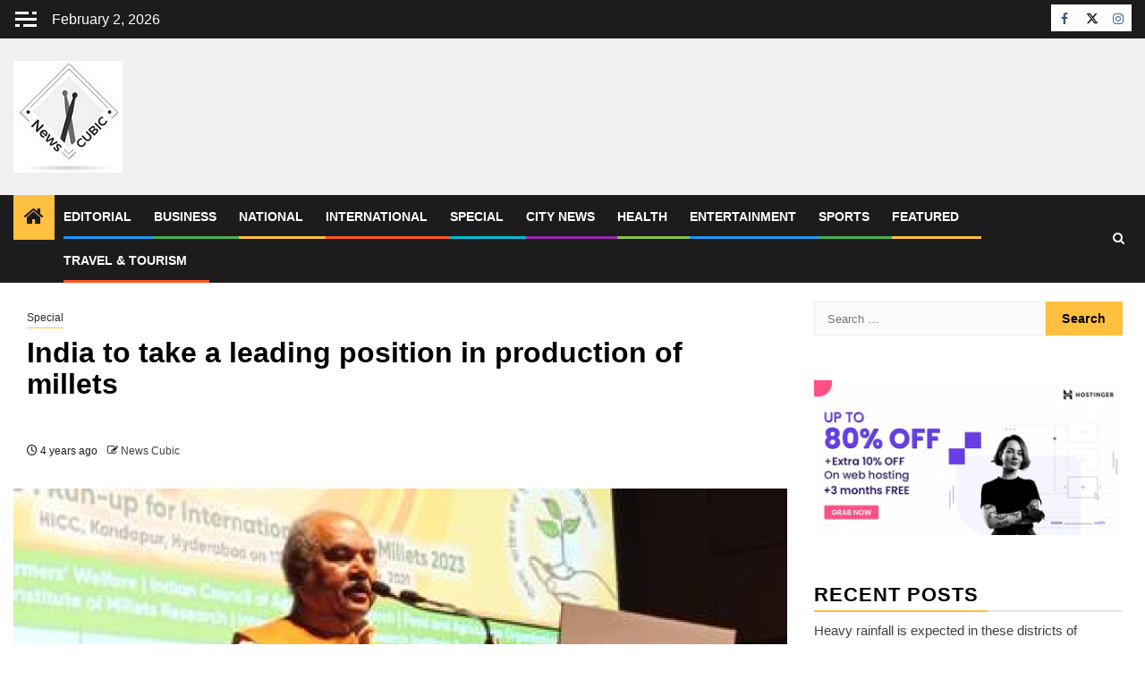

--- FILE ---
content_type: text/html; charset=UTF-8
request_url: https://newscubic.co.in/2021/09/17/india-to-take-a-leading-position-in-production-of-millets/
body_size: 42324
content:
<!doctype html><html lang="en-US"><head><script data-no-optimize="1">var litespeed_docref=sessionStorage.getItem("litespeed_docref");litespeed_docref&&(Object.defineProperty(document,"referrer",{get:function(){return litespeed_docref}}),sessionStorage.removeItem("litespeed_docref"));</script> <meta charset="UTF-8"><meta name="viewport" content="width=device-width, initial-scale=1"><link rel="profile" href="http://gmpg.org/xfn/11"> <script type="litespeed/javascript">(()=>{var e={};e.g=function(){if("object"==typeof globalThis)return globalThis;try{return this||new Function("return this")()}catch(e){if("object"==typeof window)return window}}(),function({ampUrl:n,isCustomizePreview:t,isAmpDevMode:r,noampQueryVarName:o,noampQueryVarValue:s,disabledStorageKey:i,mobileUserAgents:a,regexRegex:c}){if("undefined"==typeof sessionStorage)return;const d=new RegExp(c);if(!a.some((e=>{const n=e.match(d);return!(!n||!new RegExp(n[1],n[2]).test(navigator.userAgent))||navigator.userAgent.includes(e)})))return;e.g.addEventListener("DOMContentLiteSpeedLoaded",(()=>{const e=document.getElementById("amp-mobile-version-switcher");if(!e)return;e.hidden=!1;const n=e.querySelector("a[href]");n&&n.addEventListener("click",(()=>{sessionStorage.removeItem(i)}))}));const g=r&&["paired-browsing-non-amp","paired-browsing-amp"].includes(window.name);if(sessionStorage.getItem(i)||t||g)return;const u=new URL(location.href),m=new URL(n);m.hash=u.hash,u.searchParams.has(o)&&s===u.searchParams.get(o)?sessionStorage.setItem(i,"1"):m.href!==u.href&&(window.stop(),location.replace(m.href))}({"ampUrl":"https:\/\/newscubic.co.in\/2021\/09\/17\/india-to-take-a-leading-position-in-production-of-millets\/?amp=1","noampQueryVarName":"noamp","noampQueryVarValue":"mobile","disabledStorageKey":"amp_mobile_redirect_disabled","mobileUserAgents":["Mobile","Android","Silk\/","Kindle","BlackBerry","Opera Mini","Opera Mobi"],"regexRegex":"^\\\/((?:.|\\n)+)\\\/([i]*)$","isCustomizePreview":!1,"isAmpDevMode":!1})})()</script> <title>India to take a leading position in production of millets - News Cubic Studio</title><meta name='robots' content='max-image-preview:large' /><link rel="canonical" href="https://newscubic.co.in/2021/09/17/india-to-take-a-leading-position-in-production-of-millets/"> <script id="google_gtagjs-js-consent-mode-data-layer" type="litespeed/javascript">window.dataLayer=window.dataLayer||[];function gtag(){dataLayer.push(arguments)}
gtag('consent','default',{"ad_personalization":"denied","ad_storage":"denied","ad_user_data":"denied","analytics_storage":"denied","functionality_storage":"denied","security_storage":"denied","personalization_storage":"denied","region":["AT","BE","BG","CH","CY","CZ","DE","DK","EE","ES","FI","FR","GB","GR","HR","HU","IE","IS","IT","LI","LT","LU","LV","MT","NL","NO","PL","PT","RO","SE","SI","SK"],"wait_for_update":500});window._googlesitekitConsentCategoryMap={"statistics":["analytics_storage"],"marketing":["ad_storage","ad_user_data","ad_personalization"],"functional":["functionality_storage","security_storage"],"preferences":["personalization_storage"]};window._googlesitekitConsents={"ad_personalization":"denied","ad_storage":"denied","ad_user_data":"denied","analytics_storage":"denied","functionality_storage":"denied","security_storage":"denied","personalization_storage":"denied","region":["AT","BE","BG","CH","CY","CZ","DE","DK","EE","ES","FI","FR","GB","GR","HR","HU","IE","IS","IT","LI","LT","LU","LV","MT","NL","NO","PL","PT","RO","SE","SI","SK"],"wait_for_update":500}</script> <link rel='dns-prefetch' href='//static.addtoany.com' /><link rel='dns-prefetch' href='//www.googletagmanager.com' /><link rel='dns-prefetch' href='//stats.wp.com' /><link rel='dns-prefetch' href='//fonts.googleapis.com' /><link rel='dns-prefetch' href='//v0.wordpress.com' /><link rel='dns-prefetch' href='//pagead2.googlesyndication.com' /><link rel='dns-prefetch' href='//fundingchoicesmessages.google.com' /><link rel="alternate" type="application/rss+xml" title="News Cubic Studio &raquo; Feed" href="https://newscubic.co.in/feed/" /><link rel="alternate" title="oEmbed (JSON)" type="application/json+oembed" href="https://newscubic.co.in/wp-json/oembed/1.0/embed?url=https%3A%2F%2Fnewscubic.co.in%2F2021%2F09%2F17%2Findia-to-take-a-leading-position-in-production-of-millets%2F" /><link rel="alternate" title="oEmbed (XML)" type="text/xml+oembed" href="https://newscubic.co.in/wp-json/oembed/1.0/embed?url=https%3A%2F%2Fnewscubic.co.in%2F2021%2F09%2F17%2Findia-to-take-a-leading-position-in-production-of-millets%2F&#038;format=xml" /><style id='wp-img-auto-sizes-contain-inline-css' type='text/css'>img:is([sizes=auto i],[sizes^="auto," i]){contain-intrinsic-size:3000px 1500px}
/*# sourceURL=wp-img-auto-sizes-contain-inline-css */</style><link data-optimized="2" rel="stylesheet" href="https://newscubic.co.in/wp-content/litespeed/css/330a1350ff59b200f39753c55e295fb4.css?ver=9a7e4" /><style id='wp-block-image-inline-css' type='text/css'>.wp-block-image>a,.wp-block-image>figure>a{
  display:inline-block;
}
.wp-block-image img{
  box-sizing:border-box;
  height:auto;
  max-width:100%;
  vertical-align:bottom;
}
@media not (prefers-reduced-motion){
  .wp-block-image img.hide{
    visibility:hidden;
  }
  .wp-block-image img.show{
    animation:show-content-image .4s;
  }
}
.wp-block-image[style*=border-radius] img,.wp-block-image[style*=border-radius]>a{
  border-radius:inherit;
}
.wp-block-image.has-custom-border img{
  box-sizing:border-box;
}
.wp-block-image.aligncenter{
  text-align:center;
}
.wp-block-image.alignfull>a,.wp-block-image.alignwide>a{
  width:100%;
}
.wp-block-image.alignfull img,.wp-block-image.alignwide img{
  height:auto;
  width:100%;
}
.wp-block-image .aligncenter,.wp-block-image .alignleft,.wp-block-image .alignright,.wp-block-image.aligncenter,.wp-block-image.alignleft,.wp-block-image.alignright{
  display:table;
}
.wp-block-image .aligncenter>figcaption,.wp-block-image .alignleft>figcaption,.wp-block-image .alignright>figcaption,.wp-block-image.aligncenter>figcaption,.wp-block-image.alignleft>figcaption,.wp-block-image.alignright>figcaption{
  caption-side:bottom;
  display:table-caption;
}
.wp-block-image .alignleft{
  float:left;
  margin:.5em 1em .5em 0;
}
.wp-block-image .alignright{
  float:right;
  margin:.5em 0 .5em 1em;
}
.wp-block-image .aligncenter{
  margin-left:auto;
  margin-right:auto;
}
.wp-block-image :where(figcaption){
  margin-bottom:1em;
  margin-top:.5em;
}
.wp-block-image.is-style-circle-mask img{
  border-radius:9999px;
}
@supports ((-webkit-mask-image:none) or (mask-image:none)) or (-webkit-mask-image:none){
  .wp-block-image.is-style-circle-mask img{
    border-radius:0;
    -webkit-mask-image:url('data:image/svg+xml;utf8,<svg viewBox="0 0 100 100" xmlns="http://www.w3.org/2000/svg"><circle cx="50" cy="50" r="50"/></svg>');
            mask-image:url('data:image/svg+xml;utf8,<svg viewBox="0 0 100 100" xmlns="http://www.w3.org/2000/svg"><circle cx="50" cy="50" r="50"/></svg>');
    mask-mode:alpha;
    -webkit-mask-position:center;
            mask-position:center;
    -webkit-mask-repeat:no-repeat;
            mask-repeat:no-repeat;
    -webkit-mask-size:contain;
            mask-size:contain;
  }
}

:root :where(.wp-block-image.is-style-rounded img,.wp-block-image .is-style-rounded img){
  border-radius:9999px;
}

.wp-block-image figure{
  margin:0;
}

.wp-lightbox-container{
  display:flex;
  flex-direction:column;
  position:relative;
}
.wp-lightbox-container img{
  cursor:zoom-in;
}
.wp-lightbox-container img:hover+button{
  opacity:1;
}
.wp-lightbox-container button{
  align-items:center;
  backdrop-filter:blur(16px) saturate(180%);
  background-color:#5a5a5a40;
  border:none;
  border-radius:4px;
  cursor:zoom-in;
  display:flex;
  height:20px;
  justify-content:center;
  opacity:0;
  padding:0;
  position:absolute;
  right:16px;
  text-align:center;
  top:16px;
  width:20px;
  z-index:100;
}
@media not (prefers-reduced-motion){
  .wp-lightbox-container button{
    transition:opacity .2s ease;
  }
}
.wp-lightbox-container button:focus-visible{
  outline:3px auto #5a5a5a40;
  outline:3px auto -webkit-focus-ring-color;
  outline-offset:3px;
}
.wp-lightbox-container button:hover{
  cursor:pointer;
  opacity:1;
}
.wp-lightbox-container button:focus{
  opacity:1;
}
.wp-lightbox-container button:focus,.wp-lightbox-container button:hover,.wp-lightbox-container button:not(:hover):not(:active):not(.has-background){
  background-color:#5a5a5a40;
  border:none;
}

.wp-lightbox-overlay{
  box-sizing:border-box;
  cursor:zoom-out;
  height:100vh;
  left:0;
  overflow:hidden;
  position:fixed;
  top:0;
  visibility:hidden;
  width:100%;
  z-index:100000;
}
.wp-lightbox-overlay .close-button{
  align-items:center;
  cursor:pointer;
  display:flex;
  justify-content:center;
  min-height:40px;
  min-width:40px;
  padding:0;
  position:absolute;
  right:calc(env(safe-area-inset-right) + 16px);
  top:calc(env(safe-area-inset-top) + 16px);
  z-index:5000000;
}
.wp-lightbox-overlay .close-button:focus,.wp-lightbox-overlay .close-button:hover,.wp-lightbox-overlay .close-button:not(:hover):not(:active):not(.has-background){
  background:none;
  border:none;
}
.wp-lightbox-overlay .lightbox-image-container{
  height:var(--wp--lightbox-container-height);
  left:50%;
  overflow:hidden;
  position:absolute;
  top:50%;
  transform:translate(-50%, -50%);
  transform-origin:top left;
  width:var(--wp--lightbox-container-width);
  z-index:9999999999;
}
.wp-lightbox-overlay .wp-block-image{
  align-items:center;
  box-sizing:border-box;
  display:flex;
  height:100%;
  justify-content:center;
  margin:0;
  position:relative;
  transform-origin:0 0;
  width:100%;
  z-index:3000000;
}
.wp-lightbox-overlay .wp-block-image img{
  height:var(--wp--lightbox-image-height);
  min-height:var(--wp--lightbox-image-height);
  min-width:var(--wp--lightbox-image-width);
  width:var(--wp--lightbox-image-width);
}
.wp-lightbox-overlay .wp-block-image figcaption{
  display:none;
}
.wp-lightbox-overlay button{
  background:none;
  border:none;
}
.wp-lightbox-overlay .scrim{
  background-color:#fff;
  height:100%;
  opacity:.9;
  position:absolute;
  width:100%;
  z-index:2000000;
}
.wp-lightbox-overlay.active{
  visibility:visible;
}
@media not (prefers-reduced-motion){
  .wp-lightbox-overlay.active{
    animation:turn-on-visibility .25s both;
  }
  .wp-lightbox-overlay.active img{
    animation:turn-on-visibility .35s both;
  }
  .wp-lightbox-overlay.show-closing-animation:not(.active){
    animation:turn-off-visibility .35s both;
  }
  .wp-lightbox-overlay.show-closing-animation:not(.active) img{
    animation:turn-off-visibility .25s both;
  }
  .wp-lightbox-overlay.zoom.active{
    animation:none;
    opacity:1;
    visibility:visible;
  }
  .wp-lightbox-overlay.zoom.active .lightbox-image-container{
    animation:lightbox-zoom-in .4s;
  }
  .wp-lightbox-overlay.zoom.active .lightbox-image-container img{
    animation:none;
  }
  .wp-lightbox-overlay.zoom.active .scrim{
    animation:turn-on-visibility .4s forwards;
  }
  .wp-lightbox-overlay.zoom.show-closing-animation:not(.active){
    animation:none;
  }
  .wp-lightbox-overlay.zoom.show-closing-animation:not(.active) .lightbox-image-container{
    animation:lightbox-zoom-out .4s;
  }
  .wp-lightbox-overlay.zoom.show-closing-animation:not(.active) .lightbox-image-container img{
    animation:none;
  }
  .wp-lightbox-overlay.zoom.show-closing-animation:not(.active) .scrim{
    animation:turn-off-visibility .4s forwards;
  }
}

@keyframes show-content-image{
  0%{
    visibility:hidden;
  }
  99%{
    visibility:hidden;
  }
  to{
    visibility:visible;
  }
}
@keyframes turn-on-visibility{
  0%{
    opacity:0;
  }
  to{
    opacity:1;
  }
}
@keyframes turn-off-visibility{
  0%{
    opacity:1;
    visibility:visible;
  }
  99%{
    opacity:0;
    visibility:visible;
  }
  to{
    opacity:0;
    visibility:hidden;
  }
}
@keyframes lightbox-zoom-in{
  0%{
    transform:translate(calc((-100vw + var(--wp--lightbox-scrollbar-width))/2 + var(--wp--lightbox-initial-left-position)), calc(-50vh + var(--wp--lightbox-initial-top-position))) scale(var(--wp--lightbox-scale));
  }
  to{
    transform:translate(-50%, -50%) scale(1);
  }
}
@keyframes lightbox-zoom-out{
  0%{
    transform:translate(-50%, -50%) scale(1);
    visibility:visible;
  }
  99%{
    visibility:visible;
  }
  to{
    transform:translate(calc((-100vw + var(--wp--lightbox-scrollbar-width))/2 + var(--wp--lightbox-initial-left-position)), calc(-50vh + var(--wp--lightbox-initial-top-position))) scale(var(--wp--lightbox-scale));
    visibility:hidden;
  }
}
/*# sourceURL=https://newscubic.co.in/wp-includes/blocks/image/style.css */</style><style id='wp-block-image-theme-inline-css' type='text/css'>:root :where(.wp-block-image figcaption){
  color:#555;
  font-size:13px;
  text-align:center;
}
.is-dark-theme :root :where(.wp-block-image figcaption){
  color:#ffffffa6;
}

.wp-block-image{
  margin:0 0 1em;
}
/*# sourceURL=https://newscubic.co.in/wp-includes/blocks/image/theme.css */</style><style id='wp-block-paragraph-inline-css' type='text/css'>.is-small-text{
  font-size:.875em;
}

.is-regular-text{
  font-size:1em;
}

.is-large-text{
  font-size:2.25em;
}

.is-larger-text{
  font-size:3em;
}

.has-drop-cap:not(:focus):first-letter{
  float:left;
  font-size:8.4em;
  font-style:normal;
  font-weight:100;
  line-height:.68;
  margin:.05em .1em 0 0;
  text-transform:uppercase;
}

body.rtl .has-drop-cap:not(:focus):first-letter{
  float:none;
  margin-left:.1em;
}

p.has-drop-cap.has-background{
  overflow:hidden;
}

:root :where(p.has-background){
  padding:1.25em 2.375em;
}

:where(p.has-text-color:not(.has-link-color)) a{
  color:inherit;
}

p.has-text-align-left[style*="writing-mode:vertical-lr"],p.has-text-align-right[style*="writing-mode:vertical-rl"]{
  rotate:180deg;
}
/*# sourceURL=https://newscubic.co.in/wp-includes/blocks/paragraph/style.css */</style><style id='global-styles-inline-css' type='text/css'>:root{--wp--preset--aspect-ratio--square: 1;--wp--preset--aspect-ratio--4-3: 4/3;--wp--preset--aspect-ratio--3-4: 3/4;--wp--preset--aspect-ratio--3-2: 3/2;--wp--preset--aspect-ratio--2-3: 2/3;--wp--preset--aspect-ratio--16-9: 16/9;--wp--preset--aspect-ratio--9-16: 9/16;--wp--preset--color--black: #000000;--wp--preset--color--cyan-bluish-gray: #abb8c3;--wp--preset--color--white: #ffffff;--wp--preset--color--pale-pink: #f78da7;--wp--preset--color--vivid-red: #cf2e2e;--wp--preset--color--luminous-vivid-orange: #ff6900;--wp--preset--color--luminous-vivid-amber: #fcb900;--wp--preset--color--light-green-cyan: #7bdcb5;--wp--preset--color--vivid-green-cyan: #00d084;--wp--preset--color--pale-cyan-blue: #8ed1fc;--wp--preset--color--vivid-cyan-blue: #0693e3;--wp--preset--color--vivid-purple: #9b51e0;--wp--preset--gradient--vivid-cyan-blue-to-vivid-purple: linear-gradient(135deg,rgb(6,147,227) 0%,rgb(155,81,224) 100%);--wp--preset--gradient--light-green-cyan-to-vivid-green-cyan: linear-gradient(135deg,rgb(122,220,180) 0%,rgb(0,208,130) 100%);--wp--preset--gradient--luminous-vivid-amber-to-luminous-vivid-orange: linear-gradient(135deg,rgb(252,185,0) 0%,rgb(255,105,0) 100%);--wp--preset--gradient--luminous-vivid-orange-to-vivid-red: linear-gradient(135deg,rgb(255,105,0) 0%,rgb(207,46,46) 100%);--wp--preset--gradient--very-light-gray-to-cyan-bluish-gray: linear-gradient(135deg,rgb(238,238,238) 0%,rgb(169,184,195) 100%);--wp--preset--gradient--cool-to-warm-spectrum: linear-gradient(135deg,rgb(74,234,220) 0%,rgb(151,120,209) 20%,rgb(207,42,186) 40%,rgb(238,44,130) 60%,rgb(251,105,98) 80%,rgb(254,248,76) 100%);--wp--preset--gradient--blush-light-purple: linear-gradient(135deg,rgb(255,206,236) 0%,rgb(152,150,240) 100%);--wp--preset--gradient--blush-bordeaux: linear-gradient(135deg,rgb(254,205,165) 0%,rgb(254,45,45) 50%,rgb(107,0,62) 100%);--wp--preset--gradient--luminous-dusk: linear-gradient(135deg,rgb(255,203,112) 0%,rgb(199,81,192) 50%,rgb(65,88,208) 100%);--wp--preset--gradient--pale-ocean: linear-gradient(135deg,rgb(255,245,203) 0%,rgb(182,227,212) 50%,rgb(51,167,181) 100%);--wp--preset--gradient--electric-grass: linear-gradient(135deg,rgb(202,248,128) 0%,rgb(113,206,126) 100%);--wp--preset--gradient--midnight: linear-gradient(135deg,rgb(2,3,129) 0%,rgb(40,116,252) 100%);--wp--preset--font-size--small: 13px;--wp--preset--font-size--medium: 20px;--wp--preset--font-size--large: 36px;--wp--preset--font-size--x-large: 42px;--wp--preset--spacing--20: 0.44rem;--wp--preset--spacing--30: 0.67rem;--wp--preset--spacing--40: 1rem;--wp--preset--spacing--50: 1.5rem;--wp--preset--spacing--60: 2.25rem;--wp--preset--spacing--70: 3.38rem;--wp--preset--spacing--80: 5.06rem;--wp--preset--shadow--natural: 6px 6px 9px rgba(0, 0, 0, 0.2);--wp--preset--shadow--deep: 12px 12px 50px rgba(0, 0, 0, 0.4);--wp--preset--shadow--sharp: 6px 6px 0px rgba(0, 0, 0, 0.2);--wp--preset--shadow--outlined: 6px 6px 0px -3px rgb(255, 255, 255), 6px 6px rgb(0, 0, 0);--wp--preset--shadow--crisp: 6px 6px 0px rgb(0, 0, 0);}:root { --wp--style--global--content-size: 850px;--wp--style--global--wide-size: 1270px; }:where(body) { margin: 0; }.wp-site-blocks > .alignleft { float: left; margin-right: 2em; }.wp-site-blocks > .alignright { float: right; margin-left: 2em; }.wp-site-blocks > .aligncenter { justify-content: center; margin-left: auto; margin-right: auto; }:where(.wp-site-blocks) > * { margin-block-start: 24px; margin-block-end: 0; }:where(.wp-site-blocks) > :first-child { margin-block-start: 0; }:where(.wp-site-blocks) > :last-child { margin-block-end: 0; }:root { --wp--style--block-gap: 24px; }:root :where(.is-layout-flow) > :first-child{margin-block-start: 0;}:root :where(.is-layout-flow) > :last-child{margin-block-end: 0;}:root :where(.is-layout-flow) > *{margin-block-start: 24px;margin-block-end: 0;}:root :where(.is-layout-constrained) > :first-child{margin-block-start: 0;}:root :where(.is-layout-constrained) > :last-child{margin-block-end: 0;}:root :where(.is-layout-constrained) > *{margin-block-start: 24px;margin-block-end: 0;}:root :where(.is-layout-flex){gap: 24px;}:root :where(.is-layout-grid){gap: 24px;}.is-layout-flow > .alignleft{float: left;margin-inline-start: 0;margin-inline-end: 2em;}.is-layout-flow > .alignright{float: right;margin-inline-start: 2em;margin-inline-end: 0;}.is-layout-flow > .aligncenter{margin-left: auto !important;margin-right: auto !important;}.is-layout-constrained > .alignleft{float: left;margin-inline-start: 0;margin-inline-end: 2em;}.is-layout-constrained > .alignright{float: right;margin-inline-start: 2em;margin-inline-end: 0;}.is-layout-constrained > .aligncenter{margin-left: auto !important;margin-right: auto !important;}.is-layout-constrained > :where(:not(.alignleft):not(.alignright):not(.alignfull)){max-width: var(--wp--style--global--content-size);margin-left: auto !important;margin-right: auto !important;}.is-layout-constrained > .alignwide{max-width: var(--wp--style--global--wide-size);}body .is-layout-flex{display: flex;}.is-layout-flex{flex-wrap: wrap;align-items: center;}.is-layout-flex > :is(*, div){margin: 0;}body .is-layout-grid{display: grid;}.is-layout-grid > :is(*, div){margin: 0;}body{padding-top: 0px;padding-right: 0px;padding-bottom: 0px;padding-left: 0px;}a:where(:not(.wp-element-button)){text-decoration: none;}:root :where(.wp-element-button, .wp-block-button__link){background-color: #32373c;border-radius: 0;border-width: 0;color: #fff;font-family: inherit;font-size: inherit;font-style: inherit;font-weight: inherit;letter-spacing: inherit;line-height: inherit;padding-top: calc(0.667em + 2px);padding-right: calc(1.333em + 2px);padding-bottom: calc(0.667em + 2px);padding-left: calc(1.333em + 2px);text-decoration: none;text-transform: inherit;}.has-black-color{color: var(--wp--preset--color--black) !important;}.has-cyan-bluish-gray-color{color: var(--wp--preset--color--cyan-bluish-gray) !important;}.has-white-color{color: var(--wp--preset--color--white) !important;}.has-pale-pink-color{color: var(--wp--preset--color--pale-pink) !important;}.has-vivid-red-color{color: var(--wp--preset--color--vivid-red) !important;}.has-luminous-vivid-orange-color{color: var(--wp--preset--color--luminous-vivid-orange) !important;}.has-luminous-vivid-amber-color{color: var(--wp--preset--color--luminous-vivid-amber) !important;}.has-light-green-cyan-color{color: var(--wp--preset--color--light-green-cyan) !important;}.has-vivid-green-cyan-color{color: var(--wp--preset--color--vivid-green-cyan) !important;}.has-pale-cyan-blue-color{color: var(--wp--preset--color--pale-cyan-blue) !important;}.has-vivid-cyan-blue-color{color: var(--wp--preset--color--vivid-cyan-blue) !important;}.has-vivid-purple-color{color: var(--wp--preset--color--vivid-purple) !important;}.has-black-background-color{background-color: var(--wp--preset--color--black) !important;}.has-cyan-bluish-gray-background-color{background-color: var(--wp--preset--color--cyan-bluish-gray) !important;}.has-white-background-color{background-color: var(--wp--preset--color--white) !important;}.has-pale-pink-background-color{background-color: var(--wp--preset--color--pale-pink) !important;}.has-vivid-red-background-color{background-color: var(--wp--preset--color--vivid-red) !important;}.has-luminous-vivid-orange-background-color{background-color: var(--wp--preset--color--luminous-vivid-orange) !important;}.has-luminous-vivid-amber-background-color{background-color: var(--wp--preset--color--luminous-vivid-amber) !important;}.has-light-green-cyan-background-color{background-color: var(--wp--preset--color--light-green-cyan) !important;}.has-vivid-green-cyan-background-color{background-color: var(--wp--preset--color--vivid-green-cyan) !important;}.has-pale-cyan-blue-background-color{background-color: var(--wp--preset--color--pale-cyan-blue) !important;}.has-vivid-cyan-blue-background-color{background-color: var(--wp--preset--color--vivid-cyan-blue) !important;}.has-vivid-purple-background-color{background-color: var(--wp--preset--color--vivid-purple) !important;}.has-black-border-color{border-color: var(--wp--preset--color--black) !important;}.has-cyan-bluish-gray-border-color{border-color: var(--wp--preset--color--cyan-bluish-gray) !important;}.has-white-border-color{border-color: var(--wp--preset--color--white) !important;}.has-pale-pink-border-color{border-color: var(--wp--preset--color--pale-pink) !important;}.has-vivid-red-border-color{border-color: var(--wp--preset--color--vivid-red) !important;}.has-luminous-vivid-orange-border-color{border-color: var(--wp--preset--color--luminous-vivid-orange) !important;}.has-luminous-vivid-amber-border-color{border-color: var(--wp--preset--color--luminous-vivid-amber) !important;}.has-light-green-cyan-border-color{border-color: var(--wp--preset--color--light-green-cyan) !important;}.has-vivid-green-cyan-border-color{border-color: var(--wp--preset--color--vivid-green-cyan) !important;}.has-pale-cyan-blue-border-color{border-color: var(--wp--preset--color--pale-cyan-blue) !important;}.has-vivid-cyan-blue-border-color{border-color: var(--wp--preset--color--vivid-cyan-blue) !important;}.has-vivid-purple-border-color{border-color: var(--wp--preset--color--vivid-purple) !important;}.has-vivid-cyan-blue-to-vivid-purple-gradient-background{background: var(--wp--preset--gradient--vivid-cyan-blue-to-vivid-purple) !important;}.has-light-green-cyan-to-vivid-green-cyan-gradient-background{background: var(--wp--preset--gradient--light-green-cyan-to-vivid-green-cyan) !important;}.has-luminous-vivid-amber-to-luminous-vivid-orange-gradient-background{background: var(--wp--preset--gradient--luminous-vivid-amber-to-luminous-vivid-orange) !important;}.has-luminous-vivid-orange-to-vivid-red-gradient-background{background: var(--wp--preset--gradient--luminous-vivid-orange-to-vivid-red) !important;}.has-very-light-gray-to-cyan-bluish-gray-gradient-background{background: var(--wp--preset--gradient--very-light-gray-to-cyan-bluish-gray) !important;}.has-cool-to-warm-spectrum-gradient-background{background: var(--wp--preset--gradient--cool-to-warm-spectrum) !important;}.has-blush-light-purple-gradient-background{background: var(--wp--preset--gradient--blush-light-purple) !important;}.has-blush-bordeaux-gradient-background{background: var(--wp--preset--gradient--blush-bordeaux) !important;}.has-luminous-dusk-gradient-background{background: var(--wp--preset--gradient--luminous-dusk) !important;}.has-pale-ocean-gradient-background{background: var(--wp--preset--gradient--pale-ocean) !important;}.has-electric-grass-gradient-background{background: var(--wp--preset--gradient--electric-grass) !important;}.has-midnight-gradient-background{background: var(--wp--preset--gradient--midnight) !important;}.has-small-font-size{font-size: var(--wp--preset--font-size--small) !important;}.has-medium-font-size{font-size: var(--wp--preset--font-size--medium) !important;}.has-large-font-size{font-size: var(--wp--preset--font-size--large) !important;}.has-x-large-font-size{font-size: var(--wp--preset--font-size--x-large) !important;}
/*# sourceURL=global-styles-inline-css */</style><style id='core-block-supports-inline-css' type='text/css'>/**
 * Core styles: block-supports
 */

/*# sourceURL=core-block-supports-inline-css */</style> <script id="addtoany-core-js-before" type="litespeed/javascript">window.a2a_config=window.a2a_config||{};a2a_config.callbacks=[];a2a_config.overlays=[];a2a_config.templates={}</script> <script type="text/javascript" defer src="https://static.addtoany.com/menu/page.js" id="addtoany-core-js"></script> <script type="litespeed/javascript" data-src="https://newscubic.co.in/wp-includes/js/jquery/jquery.js" id="jquery-core-js"></script> 
 <script type="litespeed/javascript" data-src="https://www.googletagmanager.com/gtag/js?id=G-JEDP090KF3" id="google_gtagjs-js"></script> <script id="google_gtagjs-js-after" type="litespeed/javascript">window.dataLayer=window.dataLayer||[];function gtag(){dataLayer.push(arguments)}
gtag("set","linker",{"domains":["newscubic.co.in"]});gtag("js",new Date());gtag("set","developer_id.dZTNiMT",!0);gtag("config","G-JEDP090KF3",{"googlesitekit_post_type":"post","googlesitekit_post_date":"20210917","googlesitekit_post_author":"News Cubic"});window._googlesitekit=window._googlesitekit||{};window._googlesitekit.throttledEvents=[];window._googlesitekit.gtagEvent=(name,data)=>{var key=JSON.stringify({name,data});if(!!window._googlesitekit.throttledEvents[key]){return}window._googlesitekit.throttledEvents[key]=!0;setTimeout(()=>{delete window._googlesitekit.throttledEvents[key]},5);gtag("event",name,{...data,event_source:"site-kit"})}</script> <link rel="https://api.w.org/" href="https://newscubic.co.in/wp-json/" /><link rel="alternate" title="JSON" type="application/json" href="https://newscubic.co.in/wp-json/wp/v2/posts/65739" /><link rel="EditURI" type="application/rsd+xml" title="RSD" href="https://newscubic.co.in/xmlrpc.php?rsd" /><link rel='shortlink' href='https://newscubic.co.in/?p=65739' /><meta name="generator" content="Site Kit by Google 1.171.0" /><meta name="generator" content="performance-lab 4.0.1; plugins: "><link rel="alternate" type="text/html" media="only screen and (max-width: 640px)" href="https://newscubic.co.in/2021/09/17/india-to-take-a-leading-position-in-production-of-millets/?amp=1"><style>img#wpstats{display:none}</style><meta name="google-adsense-platform-account" content="ca-host-pub-2644536267352236"><meta name="google-adsense-platform-domain" content="sitekit.withgoogle.com"><meta name="description" content="Union Minister for Agriculture and Farmers’ Welfare Shri Narendra Singh Tomar said that the Government is taking necessary steps to achieve nutrition securi ..." /><meta name="msvalidate.01" content="D80F1304015D7F77597CEBBE868CAEDF" /> <script type="application/ld+json">{"@context":"https:\/\/schema.org","@graph":[{"@type":"WPHeader","url":"https:\/\/newscubic.co.in\/2021\/09\/17\/india-to-take-a-leading-position-in-production-of-millets\/","headline":"India to take a leading position in production of millets - News Cubic Studio","description":"Union Minister for Agriculture and Farmers\u2019 Welfare Shri Narendra Singh Tomar said that the Government is taking necessary steps to achieve nutrition securi ..."},{"@type":"WPFooter","url":"https:\/\/newscubic.co.in\/2021\/09\/17\/india-to-take-a-leading-position-in-production-of-millets\/","headline":"India to take a leading position in production of millets - News Cubic Studio","description":"Union Minister for Agriculture and Farmers\u2019 Welfare Shri Narendra Singh Tomar said that the Government is taking necessary steps to achieve nutrition securi ...","copyrightYear":"2026"},{"@type":"Organization","@id":"https:\/\/newscubic.co.in\/#schema-publishing-organization","url":"https:\/\/newscubic.co.in","name":"News Cubic Studio","logo":{"@type":"ImageObject","@id":"https:\/\/newscubic.co.in\/#schema-organization-logo","url":"https:\/\/newscubic.co.in\/wp-content\/uploads\/2022\/07\/cropped-logo-mid.png","height":60,"width":60}},{"@type":"WebSite","@id":"https:\/\/newscubic.co.in\/#schema-website","url":"https:\/\/newscubic.co.in","name":"News Cubic Studio","encoding":"UTF-8","potentialAction":{"@type":"SearchAction","target":"https:\/\/newscubic.co.in\/search\/{search_term_string}\/","query-input":"required name=search_term_string"},"image":{"@type":"ImageObject","@id":"https:\/\/newscubic.co.in\/#schema-site-logo","url":"https:\/\/newscubic.co.in\/wp-content\/uploads\/2021\/02\/logo.png","height":180,"width":180}},{"@type":"BreadcrumbList","@id":"https:\/\/newscubic.co.in\/2021\/09\/17\/india-to-take-a-leading-position-in-production-of-millets?page&year=2021&monthnum=09&day=17&name=india-to-take-a-leading-position-in-production-of-millets\/#breadcrumb","itemListElement":[{"@type":"ListItem","position":1,"name":"Home","item":"https:\/\/newscubic.co.in"},{"@type":"ListItem","position":2,"name":"Special","item":"https:\/\/newscubic.co.in\/category\/special\/"},{"@type":"ListItem","position":3,"name":"India to take a leading position in production of millets"}]},{"@type":"Person","@id":"https:\/\/newscubic.co.in\/author\/spadmin\/#schema-author","name":"News Cubic","url":"https:\/\/newscubic.co.in\/author\/spadmin\/"},{"@type":"WebPage","@id":"https:\/\/newscubic.co.in\/2021\/09\/17\/india-to-take-a-leading-position-in-production-of-millets\/#schema-webpage","isPartOf":{"@id":"https:\/\/newscubic.co.in\/#schema-website"},"publisher":{"@id":"https:\/\/newscubic.co.in\/#schema-publishing-organization"},"url":"https:\/\/newscubic.co.in\/2021\/09\/17\/india-to-take-a-leading-position-in-production-of-millets\/","hasPart":[{"@type":"SiteNavigationElement","@id":"https:\/\/newscubic.co.in\/2021\/09\/17\/india-to-take-a-leading-position-in-production-of-millets\/#schema-nav-element-50706","name":"","url":"https:\/\/newscubic.co.in\/category\/editorial\/"},{"@type":"SiteNavigationElement","@id":"https:\/\/newscubic.co.in\/2021\/09\/17\/india-to-take-a-leading-position-in-production-of-millets\/#schema-nav-element-87204","name":"","url":"https:\/\/newscubic.co.in\/category\/business\/"},{"@type":"SiteNavigationElement","@id":"https:\/\/newscubic.co.in\/2021\/09\/17\/india-to-take-a-leading-position-in-production-of-millets\/#schema-nav-element-50710","name":"","url":"https:\/\/newscubic.co.in\/category\/national\/"},{"@type":"SiteNavigationElement","@id":"https:\/\/newscubic.co.in\/2021\/09\/17\/india-to-take-a-leading-position-in-production-of-millets\/#schema-nav-element-88189","name":"","url":"https:\/\/newscubic.co.in\/category\/international\/"},{"@type":"SiteNavigationElement","@id":"https:\/\/newscubic.co.in\/2021\/09\/17\/india-to-take-a-leading-position-in-production-of-millets\/#schema-nav-element-50852","name":"","url":"https:\/\/newscubic.co.in\/category\/special\/"},{"@type":"SiteNavigationElement","@id":"https:\/\/newscubic.co.in\/2021\/09\/17\/india-to-take-a-leading-position-in-production-of-millets\/#schema-nav-element-50705","name":"","url":"https:\/\/newscubic.co.in\/category\/city-news\/"},{"@type":"SiteNavigationElement","@id":"https:\/\/newscubic.co.in\/2021\/09\/17\/india-to-take-a-leading-position-in-production-of-millets\/#schema-nav-element-50708","name":"","url":"https:\/\/newscubic.co.in\/category\/health\/"},{"@type":"SiteNavigationElement","@id":"https:\/\/newscubic.co.in\/2021\/09\/17\/india-to-take-a-leading-position-in-production-of-millets\/#schema-nav-element-50707","name":"","url":"https:\/\/newscubic.co.in\/category\/entertainment\/"},{"@type":"SiteNavigationElement","@id":"https:\/\/newscubic.co.in\/2021\/09\/17\/india-to-take-a-leading-position-in-production-of-millets\/#schema-nav-element-50711","name":"","url":"https:\/\/newscubic.co.in\/category\/sports\/"},{"@type":"SiteNavigationElement","@id":"https:\/\/newscubic.co.in\/2021\/09\/17\/india-to-take-a-leading-position-in-production-of-millets\/#schema-nav-element-87205","name":"","url":"https:\/\/newscubic.co.in\/category\/featured\/"},{"@type":"SiteNavigationElement","@id":"https:\/\/newscubic.co.in\/2021\/09\/17\/india-to-take-a-leading-position-in-production-of-millets\/#schema-nav-element-118513","name":"","url":"https:\/\/newscubic.co.in\/category\/travel-tourism\/"}]},{"@type":"NewsArticle","headline":"India to take a leading position in production of millets - News Cubic Studio","name":"India to take a leading position in production of millets","description":"Union Minister for Agriculture and Farmers\u2019 Welfare Shri Narendra Singh Tomar said that the Government is taking necessary steps to achieve nutrition securi ...","url":"https:\/\/newscubic.co.in\/2021\/09\/17\/india-to-take-a-leading-position-in-production-of-millets\/","thumbnailUrl":"https:\/\/newscubic.co.in\/wp-content\/uploads\/2021\/09\/cv-post-157.png","dateModified":"2021-09-18 09:33:30","datePublished":"2021-09-17 17:50:26","image":[{"@type":"ImageObject","@id":"https:\/\/newscubic.co.in\/2021\/09\/17\/india-to-take-a-leading-position-in-production-of-millets\/#schema-article-image","url":"https:\/\/newscubic.co.in\/wp-content\/uploads\/2021\/09\/cv-post-157.png","height":"444","width":"800"}],"author":{"@type":"Person","name":"News Cubic","url":"https:\/\/newscubic.co.in\/author\/spadmin\/","image":{"@type":"ImageObject","@id":"https:\/\/newscubic.co.in\/author\/spadmin\/#schema-author-gravatar","url":"https:\/\/newscubic.co.in\/wp-content\/litespeed\/avatar\/aaafe3acd911f7f9769ce81f6dd2a2bd.jpg?ver=1769586026","height":"100","width":"100"}},"publisher":{"@type":"Organization","logo":{"@type":"ImageObject","@id":"https:\/\/newscubic.co.in\/#schema-organization-logo","url":"https:\/\/newscubic.co.in\/wp-content\/uploads\/2022\/07\/cropped-logo-mid.png","height":"512","width":"512"},"name":"News Cubic Studio","url":"https:\/\/newscubic.co.in"}}]}</script> <meta property="og:type" content="article" /><meta property="og:url" content="https://newscubic.co.in/2021/09/17/india-to-take-a-leading-position-in-production-of-millets/" /><meta property="og:title" content="India to take a leading position in production of millets - News Cubic Studio" /><meta property="og:description" content="Union Minister for Agriculture and Farmers’ Welfare Shri Narendra Singh Tomar said that the Government is taking necessary steps to achieve nutrition securi ..." /><meta property="og:image" content="https://newscubic.co.in/wp-content/uploads/2021/09/cv-post-157.png" /><meta property="og:image:width" content="800" /><meta property="og:image:height" content="444" /><meta property="article:published_time" content="2021-09-17T17:50:26" /><meta property="article:author" content="News Cubic" /><meta name="twitter:card" content="summary_large_image" /><meta name="twitter:site" content="newscubic" /><meta name="twitter:title" content="India to take a leading position in production of millets - News Cubic Studio" /><meta name="twitter:description" content="Union Minister for Agriculture and Farmers’ Welfare Shri Narendra Singh Tomar said that the Government is taking necessary steps to achieve nutrition securi ..." /><meta name="twitter:image" content="https://newscubic.co.in/wp-content/uploads/2021/09/cv-post-157.png" />
<style type="text/css">body .header-style1 .top-header.data-bg:before,
            body .header-style1 .main-header.data-bg:before {
                background: rgba(0, 0, 0, 0);
            }

                        .site-title,
            .site-description {
                position: absolute;
                clip: rect(1px, 1px, 1px, 1px);
                display: none;
            }

            
                        body.aft-light-mode .aft-blocks.banner-carousel-1-wrap ,
            body.aft-dark-mode .aft-blocks.banner-carousel-1-wrap ,
            body.aft-default-mode .aft-blocks.banner-carousel-1-wrap {
                background-image: url( );

            }

            
            .elementor-default .elementor-section.elementor-section-full_width > .elementor-container,
            .elementor-default .elementor-section.elementor-section-boxed > .elementor-container,
            .elementor-page .elementor-section.elementor-section-full_width > .elementor-container,
            .elementor-page .elementor-section.elementor-section-boxed > .elementor-container{
                max-width: 1300px;
            }

            .container-wrapper .elementor {
                max-width: 100%;
            }

            .align-content-left .elementor-section-stretched,
            .align-content-right .elementor-section-stretched {
                max-width: 100%;
                left: 0 !important;
            }</style><style type="text/css" id="custom-background-css">body.custom-background { background-color: #ffffff; }</style><link rel="amphtml" href="https://newscubic.co.in/2021/09/17/india-to-take-a-leading-position-in-production-of-millets/?amp=1">
 <script type="litespeed/javascript" data-src="https://pagead2.googlesyndication.com/pagead/js/adsbygoogle.js?client=ca-pub-4026905494808918&amp;host=ca-host-pub-2644536267352236" crossorigin="anonymous"></script>  <script type="litespeed/javascript" data-src="https://fundingchoicesmessages.google.com/i/pub-4026905494808918?ers=1"></script><script type="litespeed/javascript">(function(){function signalGooglefcPresent(){if(!window.frames.googlefcPresent){if(document.body){const iframe=document.createElement('iframe');iframe.style='width: 0; height: 0; border: none; z-index: -1000; left: -1000px; top: -1000px;';iframe.style.display='none';iframe.name='googlefcPresent';document.body.appendChild(iframe)}else{setTimeout(signalGooglefcPresent,0)}}}signalGooglefcPresent()})()</script>  <script type="litespeed/javascript">(function(){'use strict';function aa(a){var b=0;return function(){return b<a.length?{done:!1,value:a[b++]}:{done:!0}}}var ba=typeof Object.defineProperties=="function"?Object.defineProperty:function(a,b,c){if(a==Array.prototype||a==Object.prototype)return a;a[b]=c.value;return a};function ca(a){a=["object"==typeof globalThis&&globalThis,a,"object"==typeof window&&window,"object"==typeof self&&self,"object"==typeof global&&global];for(var b=0;b<a.length;++b){var c=a[b];if(c&&c.Math==Math)return c}throw Error("Cannot find global object");}var da=ca(this);function l(a,b){if(b)a:{var c=da;a=a.split(".");for(var d=0;d<a.length-1;d++){var e=a[d];if(!(e in c))break a;c=c[e]}a=a[a.length-1];d=c[a];b=b(d);b!=d&&b!=null&&ba(c,a,{configurable:!0,writable:!0,value:b})}}
function ea(a){return a.raw=a}function n(a){var b=typeof Symbol!="undefined"&&Symbol.iterator&&a[Symbol.iterator];if(b)return b.call(a);if(typeof a.length=="number")return{next:aa(a)};throw Error(String(a)+" is not an iterable or ArrayLike")}function fa(a){for(var b,c=[];!(b=a.next()).done;)c.push(b.value);return c}var ha=typeof Object.create=="function"?Object.create:function(a){function b(){}b.prototype=a;return new b},p;if(typeof Object.setPrototypeOf=="function")p=Object.setPrototypeOf;else{var q;a:{var ja={a:!0},ka={};try{ka.__proto__=ja;q=ka.a;break a}catch(a){}q=!1}p=q?function(a,b){a.__proto__=b;if(a.__proto__!==b)throw new TypeError(a+" is not extensible");return a}:null}var la=p;function t(a,b){a.prototype=ha(b.prototype);a.prototype.constructor=a;if(la)la(a,b);else for(var c in b)if(c!="prototype")if(Object.defineProperties){var d=Object.getOwnPropertyDescriptor(b,c);d&&Object.defineProperty(a,c,d)}else a[c]=b[c];a.A=b.prototype}function ma(){for(var a=Number(this),b=[],c=a;c<arguments.length;c++)b[c-a]=arguments[c];return b}l("Object.is",function(a){return a?a:function(b,c){return b===c?b!==0||1/b===1/c:b!==b&&c!==c}});l("Array.prototype.includes",function(a){return a?a:function(b,c){var d=this;d instanceof String&&(d=String(d));var e=d.length;c=c||0;for(c<0&&(c=Math.max(c+e,0));c<e;c++){var f=d[c];if(f===b||Object.is(f,b))return!0}return!1}});l("String.prototype.includes",function(a){return a?a:function(b,c){if(this==null)throw new TypeError("The 'this' value for String.prototype.includes must not be null or undefined");if(b instanceof RegExp)throw new TypeError("First argument to String.prototype.includes must not be a regular expression");return this.indexOf(b,c||0)!==-1}});l("Number.MAX_SAFE_INTEGER",function(){return 9007199254740991});l("Number.isFinite",function(a){return a?a:function(b){return typeof b!=="number"?!1:!isNaN(b)&&b!==Infinity&&b!==-Infinity}});l("Number.isInteger",function(a){return a?a:function(b){return Number.isFinite(b)?b===Math.floor(b):!1}});l("Number.isSafeInteger",function(a){return a?a:function(b){return Number.isInteger(b)&&Math.abs(b)<=Number.MAX_SAFE_INTEGER}});l("Math.trunc",function(a){return a?a:function(b){b=Number(b);if(isNaN(b)||b===Infinity||b===-Infinity||b===0)return b;var c=Math.floor(Math.abs(b));return b<0?-c:c}});var u=this||self;function v(a,b){a:{var c=["CLOSURE_FLAGS"];for(var d=u,e=0;e<c.length;e++)if(d=d[c[e]],d==null){c=null;break a}c=d}a=c&&c[a];return a!=null?a:b}function w(a){return a};function na(a){u.setTimeout(function(){throw a},0)};var oa=v(610401301,!1),pa=v(188588736,!0),qa=v(645172343,v(1,!0));var x,ra=u.navigator;x=ra?ra.userAgentData||null:null;function z(a){return oa?x?x.brands.some(function(b){return(b=b.brand)&&b.indexOf(a)!=-1}):!1:!1}function A(a){var b;a:{if(b=u.navigator)if(b=b.userAgent)break a;b=""}return b.indexOf(a)!=-1};function B(){return oa?!!x&&x.brands.length>0:!1}function C(){return B()?z("Chromium"):(A("Chrome")||A("CriOS"))&&!(B()?0:A("Edge"))||A("Silk")};var sa=B()?!1:A("Trident")||A("MSIE");!A("Android")||C();C();A("Safari")&&(C()||(B()?0:A("Coast"))||(B()?0:A("Opera"))||(B()?0:A("Edge"))||(B()?z("Microsoft Edge"):A("Edg/"))||B()&&z("Opera"));var ta={},D=null;var ua=typeof Uint8Array!=="undefined",va=!sa&&typeof btoa==="function";var wa;function E(){return typeof BigInt==="function"};var F=typeof Symbol==="function"&&typeof Symbol()==="symbol";function xa(a){return typeof Symbol==="function"&&typeof Symbol()==="symbol"?Symbol():a}var G=xa(),ya=xa("2ex");var za=F?function(a,b){a[G]|=b}:function(a,b){a.g!==void 0?a.g|=b:Object.defineProperties(a,{g:{value:b,configurable:!0,writable:!0,enumerable:!1}})},H=F?function(a){return a[G]|0}:function(a){return a.g|0},I=F?function(a){return a[G]}:function(a){return a.g},J=F?function(a,b){a[G]=b}:function(a,b){a.g!==void 0?a.g=b:Object.defineProperties(a,{g:{value:b,configurable:!0,writable:!0,enumerable:!1}})};function Aa(a,b){J(b,(a|0)&-14591)}function Ba(a,b){J(b,(a|34)&-14557)};var K={},Ca={};function Da(a){return!(!a||typeof a!=="object"||a.g!==Ca)}function Ea(a){return a!==null&&typeof a==="object"&&!Array.isArray(a)&&a.constructor===Object}function L(a,b,c){if(!Array.isArray(a)||a.length)return!1;var d=H(a);if(d&1)return!0;if(!(b&&(Array.isArray(b)?b.includes(c):b.has(c))))return!1;J(a,d|1);return!0};var M=0,N=0;function Fa(a){var b=a>>>0;M=b;N=(a-b)/4294967296>>>0}function Ga(a){if(a<0){Fa(-a);var b=n(Ha(M,N));a=b.next().value;b=b.next().value;M=a>>>0;N=b>>>0}else Fa(a)}function Ia(a,b){b>>>=0;a>>>=0;if(b<=2097151)var c=""+(4294967296*b+a);else E()?c=""+(BigInt(b)<<BigInt(32)|BigInt(a)):(c=(a>>>24|b<<8)&16777215,b=b>>16&65535,a=(a&16777215)+c*6777216+b*6710656,c+=b*8147497,b*=2,a>=1E7&&(c+=a/1E7>>>0,a%=1E7),c>=1E7&&(b+=c/1E7>>>0,c%=1E7),c=b+Ja(c)+Ja(a));return c}
function Ja(a){a=String(a);return"0000000".slice(a.length)+a}function Ha(a,b){b=~b;a?a=~a+1:b+=1;return[a,b]};var Ka=/^-?([1-9][0-9]*|0)(\.[0-9]+)?$/;var O;function La(a,b){O=b;a=new a(b);O=void 0;return a}
function P(a,b,c){a==null&&(a=O);O=void 0;if(a==null){var d=96;c?(a=[c],d|=512):a=[];b&&(d=d&-16760833|(b&1023)<<14)}else{if(!Array.isArray(a))throw Error("narr");d=H(a);if(d&2048)throw Error("farr");if(d&64)return a;d|=64;if(c&&(d|=512,c!==a[0]))throw Error("mid");a:{c=a;var e=c.length;if(e){var f=e-1;if(Ea(c[f])){d|=256;b=f-(+!!(d&512)-1);if(b>=1024)throw Error("pvtlmt");d=d&-16760833|(b&1023)<<14;break a}}if(b){b=Math.max(b,e-(+!!(d&512)-1));if(b>1024)throw Error("spvt");d=d&-16760833|(b&1023)<<14}}}J(a,d);return a};function Ma(a){switch(typeof a){case "number":return isFinite(a)?a:String(a);case "boolean":return a?1:0;case "object":if(a)if(Array.isArray(a)){if(L(a,void 0,0))return}else if(ua&&a!=null&&a instanceof Uint8Array){if(va){for(var b="",c=0,d=a.length-10240;c<d;)b+=String.fromCharCode.apply(null,a.subarray(c,c+=10240));b+=String.fromCharCode.apply(null,c?a.subarray(c):a);a=btoa(b)}else{b===void 0&&(b=0);if(!D){D={};c="ABCDEFGHIJKLMNOPQRSTUVWXYZabcdefghijklmnopqrstuvwxyz0123456789".split("");d=["+/=","+/","-_=","-_.","-_"];for(var e=0;e<5;e++){var f=c.concat(d[e].split(""));ta[e]=f;for(var g=0;g<f.length;g++){var h=f[g];D[h]===void 0&&(D[h]=g)}}}b=ta[b];c=Array(Math.floor(a.length/3));d=b[64]||"";for(e=f=0;f<a.length-2;f+=3){var k=a[f],m=a[f+1];h=a[f+2];g=b[k>>2];k=b[(k&3)<<4|m>>4];m=b[(m&15)<<2|h>>6];h=b[h&63];c[e++]=g+k+m+h}g=0;h=d;switch(a.length-f){case 2:g=a[f+1],h=b[(g&15)<<2]||d;case 1:a=a[f],c[e]=b[a>>2]+b[(a&3)<<4|g>>4]+h+d}a=c.join("")}return a}}return a};function Na(a,b,c){a=Array.prototype.slice.call(a);var d=a.length,e=b&256?a[d-1]:void 0;d+=e?-1:0;for(b=b&512?1:0;b<d;b++)a[b]=c(a[b]);if(e){b=a[b]={};for(var f in e)Object.prototype.hasOwnProperty.call(e,f)&&(b[f]=c(e[f]))}return a}function Oa(a,b,c,d,e){if(a!=null){if(Array.isArray(a))a=L(a,void 0,0)?void 0:e&&H(a)&2?a:Pa(a,b,c,d!==void 0,e);else if(Ea(a)){var f={},g;for(g in a)Object.prototype.hasOwnProperty.call(a,g)&&(f[g]=Oa(a[g],b,c,d,e));a=f}else a=b(a,d);return a}}
function Pa(a,b,c,d,e){var f=d||c?H(a):0;d=d?!!(f&32):void 0;a=Array.prototype.slice.call(a);for(var g=0;g<a.length;g++)a[g]=Oa(a[g],b,c,d,e);c&&c(f,a);return a}function Qa(a){return a.s===K?a.toJSON():Ma(a)};function Ra(a,b,c){c=c===void 0?Ba:c;if(a!=null){if(ua&&a instanceof Uint8Array)return b?a:new Uint8Array(a);if(Array.isArray(a)){var d=H(a);if(d&2)return a;b&&(b=d===0||!!(d&32)&&!(d&64||!(d&16)));return b?(J(a,(d|34)&-12293),a):Pa(a,Ra,d&4?Ba:c,!0,!0)}a.s===K&&(c=a.h,d=I(c),a=d&2?a:La(a.constructor,Sa(c,d,!0)));return a}}function Sa(a,b,c){var d=c||b&2?Ba:Aa,e=!!(b&32);a=Na(a,b,function(f){return Ra(f,e,d)});za(a,32|(c?2:0));return a};function Ta(a,b){a=a.h;return Ua(a,I(a),b)}function Va(a,b,c,d){b=d+(+!!(b&512)-1);if(!(b<0||b>=a.length||b>=c))return a[b]}
function Ua(a,b,c,d){if(c===-1)return null;var e=b>>14&1023||536870912;if(c>=e){if(b&256)return a[a.length-1][c]}else{var f=a.length;if(d&&b&256&&(d=a[f-1][c],d!=null)){if(Va(a,b,e,c)&&ya!=null){var g;a=(g=wa)!=null?g:wa={};g=a[ya]||0;g>=4||(a[ya]=g+1,g=Error(),g.__closure__error__context__984382||(g.__closure__error__context__984382={}),g.__closure__error__context__984382.severity="incident",na(g))}return d}return Va(a,b,e,c)}}
function Wa(a,b,c,d,e){var f=b>>14&1023||536870912;if(c>=f||e&&!qa){var g=b;if(b&256)e=a[a.length-1];else{if(d==null)return;e=a[f+(+!!(b&512)-1)]={};g|=256}e[c]=d;c<f&&(a[c+(+!!(b&512)-1)]=void 0);g!==b&&J(a,g)}else a[c+(+!!(b&512)-1)]=d,b&256&&(a=a[a.length-1],c in a&&delete a[c])}
function Xa(a,b){var c=Ya;var d=d===void 0?!1:d;var e=a.h;var f=I(e),g=Ua(e,f,b,d);if(g!=null&&typeof g==="object"&&g.s===K)c=g;else if(Array.isArray(g)){var h=H(g),k=h;k===0&&(k|=f&32);k|=f&2;k!==h&&J(g,k);c=new c(g)}else c=void 0;c!==g&&c!=null&&Wa(e,f,b,c,d);e=c;if(e==null)return e;a=a.h;f=I(a);f&2||(g=e,c=g.h,h=I(c),g=h&2?La(g.constructor,Sa(c,h,!1)):g,g!==e&&(e=g,Wa(a,f,b,e,d)));return e}function Za(a,b){a=Ta(a,b);return a==null||typeof a==="string"?a:void 0}
function $a(a,b){var c=c===void 0?0:c;a=Ta(a,b);if(a!=null)if(b=typeof a,b==="number"?Number.isFinite(a):b!=="string"?0:Ka.test(a))if(typeof a==="number"){if(a=Math.trunc(a),!Number.isSafeInteger(a)){Ga(a);b=M;var d=N;if(a=d&2147483648)b=~b+1>>>0,d=~d>>>0,b==0&&(d=d+1>>>0);b=d*4294967296+(b>>>0);a=a?-b:b}}else if(b=Math.trunc(Number(a)),Number.isSafeInteger(b))a=String(b);else{if(b=a.indexOf("."),b!==-1&&(a=a.substring(0,b)),!(a[0]==="-"?a.length<20||a.length===20&&Number(a.substring(0,7))>-922337:a.length<19||a.length===19&&Number(a.substring(0,6))<922337)){if(a.length<16)Ga(Number(a));else if(E())a=BigInt(a),M=Number(a&BigInt(4294967295))>>>0,N=Number(a>>BigInt(32)&BigInt(4294967295));else{b=+(a[0]==="-");N=M=0;d=a.length;for(var e=b,f=(d-b)%6+b;f<=d;e=f,f+=6)e=Number(a.slice(e,f)),N*=1E6,M=M*1E6+e,M>=4294967296&&(N+=Math.trunc(M/4294967296),N>>>=0,M>>>=0);b&&(b=n(Ha(M,N)),a=b.next().value,b=b.next().value,M=a,N=b)}a=M;b=N;b&2147483648?E()?a=""+(BigInt(b|0)<<BigInt(32)|BigInt(a>>>0)):(b=n(Ha(a,b)),a=b.next().value,b=b.next().value,a="-"+Ia(a,b)):a=Ia(a,b)}}else a=void 0;return a!=null?a:c}function R(a,b){var c=c===void 0?"":c;a=Za(a,b);return a!=null?a:c};var S;function T(a,b,c){this.h=P(a,b,c)}T.prototype.toJSON=function(){return ab(this)};T.prototype.s=K;T.prototype.toString=function(){try{return S=!0,ab(this).toString()}finally{S=!1}};function ab(a){var b=S?a.h:Pa(a.h,Qa,void 0,void 0,!1);var c=!S;var d=pa?void 0:a.constructor.v;var e=I(c?a.h:b);if(a=b.length){var f=b[a-1],g=Ea(f);g?a--:f=void 0;e=+!!(e&512)-1;var h=b;if(g){b:{var k=f;var m={};g=!1;if(k)for(var r in k)if(Object.prototype.hasOwnProperty.call(k,r))if(isNaN(+r))m[r]=k[r];else{var y=k[r];Array.isArray(y)&&(L(y,d,+r)||Da(y)&&y.size===0)&&(y=null);y==null&&(g=!0);y!=null&&(m[r]=y)}if(g){for(var Q in m)break b;m=null}else m=k}k=m==null?f!=null:m!==f}for(var ia;a>0;a--){Q=a-1;r=h[Q];Q-=e;if(!(r==null||L(r,d,Q)||Da(r)&&r.size===0))break;ia=!0}if(h!==b||k||ia){if(!c)h=Array.prototype.slice.call(h,0,a);else if(ia||k||m)h.length=a;m&&h.push(m)}b=h}return b};function bb(a){return function(b){if(b==null||b=="")b=new a;else{b=JSON.parse(b);if(!Array.isArray(b))throw Error("dnarr");za(b,32);b=La(a,b)}return b}};function cb(a){this.h=P(a)}t(cb,T);var db=bb(cb);var U;function V(a){this.g=a}V.prototype.toString=function(){return this.g+""};var eb={};function fb(a){if(U===void 0){var b=null;var c=u.trustedTypes;if(c&&c.createPolicy){try{b=c.createPolicy("goog#html",{createHTML:w,createScript:w,createScriptURL:w})}catch(d){u.console&&u.console.error(d.message)}U=b}else U=b}a=(b=U)?b.createScriptURL(a):a;return new V(a,eb)};function gb(a){var b=ma.apply(1,arguments);if(b.length===0)return fb(a[0]);for(var c=a[0],d=0;d<b.length;d++)c+=encodeURIComponent(b[d])+a[d+1];return fb(c)};function hb(a,b){a.src=b instanceof V&&b.constructor===V?b.g:"type_error:TrustedResourceUrl";var c,d;(c=(b=(d=(c=(a.ownerDocument&&a.ownerDocument.defaultView||window).document).querySelector)==null?void 0:d.call(c,"script[nonce]"))?b.nonce||b.getAttribute("nonce")||"":"")&&a.setAttribute("nonce",c)};function ib(){return Math.floor(Math.random()*2147483648).toString(36)+Math.abs(Math.floor(Math.random()*2147483648)^Date.now()).toString(36)};function jb(a,b){b=String(b);a.contentType==="application/xhtml+xml"&&(b=b.toLowerCase());return a.createElement(b)}function kb(a){this.g=a||u.document||document};function lb(a){a=a===void 0?document:a;return a.createElement("script")};function mb(a,b,c,d,e,f){try{var g=a.g,h=lb(g);h.async=!0;hb(h,b);g.head.appendChild(h);h.addEventListener("load",function(){e();d&&g.head.removeChild(h)});h.addEventListener("error",function(){c>0?mb(a,b,c-1,d,e,f):(d&&g.head.removeChild(h),f())})}catch(k){f()}};var nb=u.atob("aHR0cHM6Ly93d3cuZ3N0YXRpYy5jb20vaW1hZ2VzL2ljb25zL21hdGVyaWFsL3N5c3RlbS8xeC93YXJuaW5nX2FtYmVyXzI0ZHAucG5n"),ob=u.atob("WW91IGFyZSBzZWVpbmcgdGhpcyBtZXNzYWdlIGJlY2F1c2UgYWQgb3Igc2NyaXB0IGJsb2NraW5nIHNvZnR3YXJlIGlzIGludGVyZmVyaW5nIHdpdGggdGhpcyBwYWdlLg=="),pb=u.atob("RGlzYWJsZSBhbnkgYWQgb3Igc2NyaXB0IGJsb2NraW5nIHNvZnR3YXJlLCB0aGVuIHJlbG9hZCB0aGlzIHBhZ2Uu");function qb(a,b,c){this.i=a;this.u=b;this.o=c;this.g=null;this.j=[];this.m=!1;this.l=new kb(this.i)}
function rb(a){if(a.i.body&&!a.m){var b=function(){sb(a);u.setTimeout(function(){tb(a,3)},50)};mb(a.l,a.u,2,!0,function(){u[a.o]||b()},b);a.m=!0}}
function sb(a){for(var b=W(1,5),c=0;c<b;c++){var d=X(a);a.i.body.appendChild(d);a.j.push(d)}b=X(a);b.style.bottom="0";b.style.left="0";b.style.position="fixed";b.style.width=W(100,110).toString()+"%";b.style.zIndex=W(2147483544,2147483644).toString();b.style.backgroundColor=ub(249,259,242,252,219,229);b.style.boxShadow="0 0 12px #888";b.style.color=ub(0,10,0,10,0,10);b.style.display="flex";b.style.justifyContent="center";b.style.fontFamily="Roboto, Arial";c=X(a);c.style.width=W(80,85).toString()+"%";c.style.maxWidth=W(750,775).toString()+"px";c.style.margin="24px";c.style.display="flex";c.style.alignItems="flex-start";c.style.justifyContent="center";d=jb(a.l.g,"IMG");d.className=ib();d.src=nb;d.alt="Warning icon";d.style.height="24px";d.style.width="24px";d.style.paddingRight="16px";var e=X(a),f=X(a);f.style.fontWeight="bold";f.textContent=ob;var g=X(a);g.textContent=pb;Y(a,e,f);Y(a,e,g);Y(a,c,d);Y(a,c,e);Y(a,b,c);a.g=b;a.i.body.appendChild(a.g);b=W(1,5);for(c=0;c<b;c++)d=X(a),a.i.body.appendChild(d),a.j.push(d)}function Y(a,b,c){for(var d=W(1,5),e=0;e<d;e++){var f=X(a);b.appendChild(f)}b.appendChild(c);c=W(1,5);for(d=0;d<c;d++)e=X(a),b.appendChild(e)}function W(a,b){return Math.floor(a+Math.random()*(b-a))}function ub(a,b,c,d,e,f){return"rgb("+W(Math.max(a,0),Math.min(b,255)).toString()+","+W(Math.max(c,0),Math.min(d,255)).toString()+","+W(Math.max(e,0),Math.min(f,255)).toString()+")"}function X(a){a=jb(a.l.g,"DIV");a.className=ib();return a}
function tb(a,b){b<=0||a.g!=null&&a.g.offsetHeight!==0&&a.g.offsetWidth!==0||(vb(a),sb(a),u.setTimeout(function(){tb(a,b-1)},50))}function vb(a){for(var b=n(a.j),c=b.next();!c.done;c=b.next())(c=c.value)&&c.parentNode&&c.parentNode.removeChild(c);a.j=[];(b=a.g)&&b.parentNode&&b.parentNode.removeChild(b);a.g=null};function wb(a,b,c,d,e){function f(k){document.body?g(document.body):k>0?u.setTimeout(function(){f(k-1)},e):b()}function g(k){k.appendChild(h);u.setTimeout(function(){h?(h.offsetHeight!==0&&h.offsetWidth!==0?b():a(),h.parentNode&&h.parentNode.removeChild(h)):a()},d)}var h=xb(c);f(3)}function xb(a){var b=document.createElement("div");b.className=a;b.style.width="1px";b.style.height="1px";b.style.position="absolute";b.style.left="-10000px";b.style.top="-10000px";b.style.zIndex="-10000";return b};function Ya(a){this.h=P(a)}t(Ya,T);function yb(a){this.h=P(a)}t(yb,T);var zb=bb(yb);function Ab(a){if(!a)return null;a=Za(a,4);var b;a===null||a===void 0?b=null:b=fb(a);return b};var Bb=ea([""]),Cb=ea([""]);function Db(a,b){this.m=a;this.o=new kb(a.document);this.g=b;this.j=R(this.g,1);this.u=Ab(Xa(this.g,2))||gb(Bb);this.i=!1;b=Ab(Xa(this.g,13))||gb(Cb);this.l=new qb(a.document,b,R(this.g,12))}Db.prototype.start=function(){Eb(this)};function Eb(a){Fb(a);mb(a.o,a.u,3,!1,function(){a:{var b=a.j;var c=u.btoa(b);if(c=u[c]){try{var d=db(u.atob(c))}catch(e){b=!1;break a}b=b===Za(d,1)}else b=!1}b?Z(a,R(a.g,14)):(Z(a,R(a.g,8)),rb(a.l))},function(){wb(function(){Z(a,R(a.g,7));rb(a.l)},function(){return Z(a,R(a.g,6))},R(a.g,9),$a(a.g,10),$a(a.g,11))})}function Z(a,b){a.i||(a.i=!0,a=new a.m.XMLHttpRequest,a.open("GET",b,!0),a.send())}function Fb(a){var b=u.btoa(a.j);a.m[b]&&Z(a,R(a.g,5))};(function(a,b){u[a]=function(){var c=ma.apply(0,arguments);u[a]=function(){};b.call.apply(b,[null].concat(c instanceof Array?c:fa(n(c))))}})("__h82AlnkH6D91__",function(a){typeof window.atob==="function"&&(new Db(window,zb(window.atob(a)))).start()})}).call(this);window.__h82AlnkH6D91__("[base64]/[base64]/[base64]/[base64]")</script> <style>#amp-mobile-version-switcher{left:0;position:absolute;width:100%;z-index:100}#amp-mobile-version-switcher>a{background-color:#444;border:0;color:#eaeaea;display:block;font-family:-apple-system,BlinkMacSystemFont,Segoe UI,Roboto,Oxygen-Sans,Ubuntu,Cantarell,Helvetica Neue,sans-serif;font-size:16px;font-weight:600;padding:15px 0;text-align:center;-webkit-text-decoration:none;text-decoration:none}#amp-mobile-version-switcher>a:active,#amp-mobile-version-switcher>a:focus,#amp-mobile-version-switcher>a:hover{-webkit-text-decoration:underline;text-decoration:underline}</style><link rel="icon" href="https://newscubic.co.in/wp-content/uploads/2023/11/newscubic-50x50.jpg" sizes="32x32" /><link rel="icon" href="https://newscubic.co.in/wp-content/uploads/2023/11/newscubic.jpg" sizes="192x192" /><link rel="apple-touch-icon" href="https://newscubic.co.in/wp-content/uploads/2023/11/newscubic.jpg" /><meta name="msapplication-TileImage" content="https://newscubic.co.in/wp-content/uploads/2023/11/newscubic.jpg" /><style type="text/css" id="wp-custom-css">.liveblog-meta-authors {
    display: none;
}
.liveblog-entry-aside {
    margin-bottom: 15px;
}
.liveblog-feed {
  margin: 0 auto;
  font-family: 'Segoe UI', Tahoma, Geneva, Verdana, sans-serif;
}

.liveblog-entry {
  padding: 20px;
  border-left: 4px solid #d00; /* Red separation line */
  background-color: #fff;
  box-shadow: 0 2px 5px rgba(0, 0, 0, 0.1);
  border-radius: 10px;
  position: relative;
}

.liveblog-meta-time {
  font-size: 14px;
  color: #777;
  display: block;
  margin-bottom: 10px;
  text-decoration: none;
}

.liveblog-meta-time span {
  display: inline-block;
  margin-right: 10px;
}

.liveblog-meta-author {
  display: flex;
  align-items: center;
  margin-bottom: 10px;
}

.liveblog-meta-author-avatar img {
  border-radius: 50%;
  margin-right: 10px;
  border: 2px solid #ccc;
}

.liveblog-meta-author-name {
  font-weight: bold;
  color: #333;
}

.liveblog-entry-content p {
  font-size: 16px;
  line-height: 1.6;
  color: #222;
  margin: 0;
}

.liveblog-entry::before {
  content: "";
  position: absolute;
  top: -15px;
  left: 0;
  width: 100%;
  height: 2px;
}
.liveblog-feed {
  margin: 0 auto;
  font-family: 'Segoe UI', Tahoma, Geneva, Verdana, sans-serif;
  position: relative;
  padding-left: 5px; /* Space for timeline and dot */
}

/* Vertical red line (timeline) */
.liveblog-feed::before {
  content: "";
  position: absolute;
  top: 0;
  left: -15px; /* aligned with blinking dot */
  width: 4px;
  height: 100%;
  background-color: #d00;
}

/* Each blog entry */
.liveblog-entry {
  position: relative;
  margin: 40px 0;
  background-color: #fff;
  padding: 20px 20px 20px 30px;
  border-radius: 10px;
  border-left: 4px solid #ffb900;
  box-shadow: 0 2px 6px rgba(0, 0, 0, 0.06);
}

/* Blinking red dot before each post */
.liveblog-entry::before {
  content: "";
  position: absolute;
  top: 20px;
  left: -30px;
  width: 14px;
  height: 14px;
  background-color: #d00;
  border-radius: 50%;
  box-shadow: 0 0 0 0 rgba(255, 0, 0, 0.7);
  animation: pulse 1.5s infinite;
  z-index: 2;
}

/* Animate dot */
@keyframes pulse {
  0% {
    transform: scale(1);
    box-shadow: 0 0 0 0 rgba(255, 0, 0, 0.7);
  }
  70% {
    transform: scale(1.2);
    box-shadow: 0 0 0 12px rgba(255, 0, 0, 0);
  }
  100% {
    transform: scale(1);
    box-shadow: 0 0 0 0 rgba(255, 0, 0, 0);
  }
}</style></head><body class="wp-singular post-template-default single single-post postid-65739 single-format-standard custom-background wp-custom-logo wp-embed-responsive wp-theme-newsphere aft-default-mode aft-sticky-sidebar aft-hide-date-author-in-list aft-transparent-main-banner-box default-content-layout single-content-mode-default align-content-left"><div id="page" class="site">
<a class="skip-link screen-reader-text" href="#content">Skip to content</a><header id="masthead" class="header-style1 header-layout-1"><div class="top-header"><div class="container-wrapper"><div class="top-bar-flex"><div class="top-bar-left col-2"><div class="off-cancas-panel">
<span class="offcanvas">
<button class="offcanvas-nav"><div class="offcanvas-menu">
<span class="mbtn-top"></span>
<span class="mbtn-mid"></span>
<span class="mbtn-bot"></span></div>
</button>
</span></div><div id="sidr" class="primary-background">
<a class="sidr-class-sidr-button-close" href="#sidr-nav">
<i class="fa primary-footer fa-window-close"></i>
</a><div id="categories-4" class="widget newsphere-widget widget_categories"><h2 class="widget-title widget-title-1"><span>Categories</span></h2><ul><li class="cat-item cat-item-1004"><a href="https://newscubic.co.in/category/business/">Business</a></li><li class="cat-item cat-item-9"><a href="https://newscubic.co.in/category/city-news/">City News</a></li><li class="cat-item cat-item-65"><a href="https://newscubic.co.in/category/editorial/">Editorial</a></li><li class="cat-item cat-item-73"><a href="https://newscubic.co.in/category/entertainment/">Entertainment</a></li><li class="cat-item cat-item-1003"><a href="https://newscubic.co.in/category/featured/">Featured</a></li><li class="cat-item cat-item-28"><a href="https://newscubic.co.in/category/health/">Health</a></li><li class="cat-item cat-item-629"><a href="https://newscubic.co.in/category/international/">International</a></li><li class="cat-item cat-item-7"><a href="https://newscubic.co.in/category/national/">National</a></li><li class="cat-item cat-item-180"><a href="https://newscubic.co.in/category/special/">Special</a></li><li class="cat-item cat-item-332"><a href="https://newscubic.co.in/category/sports/">Sports</a></li><li class="cat-item cat-item-3"><a href="https://newscubic.co.in/category/travel-tourism/">Travel &amp; Tourism</a></li><li class="cat-item cat-item-1"><a href="https://newscubic.co.in/category/uncategorized/">Uncategorized</a></li></ul></div><div id="recent-posts-4" class="widget newsphere-widget widget_recent_entries"><h2 class="widget-title widget-title-1"><span>Recent Posts</span></h2><ul><li>
<a href="https://newscubic.co.in/2026/01/28/heavy-rainfall-is-expected-in-these-districts-of-uttarakhand-and-snowfall-in-the-mountains-will-bring-a-chilling-cold/">Heavy rainfall is expected in these districts of Uttarakhand, and snowfall in the mountains will bring a chilling cold</a></li><li>
<a href="https://newscubic.co.in/2026/01/28/conspiracy-or-negligence-how-did-ajit-pawars-plane-crash-eyewitness-testimonies-have-sent-shockwaves-all-the-way-to-delhi/">Conspiracy or negligence? How did Ajit Pawar&#8217;s plane crash? Eyewitness testimonies have sent shockwaves all the way to Delhi</a></li><li>
<a href="https://newscubic.co.in/2026/01/28/jharkhand-major-accident-more-than-50-workers-trapped-in-a-coal-mine-late-at-night-their-whereabouts-unknown/">Jharkhand: Major accident! More than 50 workers trapped in a coal mine late at night, their whereabouts unknown</a></li><li>
<a href="https://newscubic.co.in/2026/01/28/ajit-pawar-was-severely-burned-his-body-was-identified-by-this-particular-item/">Ajit Pawar was severely burned! His body was identified by this particular item</a></li><li>
<a href="https://newscubic.co.in/2026/01/28/uttarakhand-chief-minister-dhami-handed-over-appointment-letters-to-1035-assistant-teachers-and-extended-his-best-wishes-for-their-future/">Uttarakhand: Chief Minister Dhami handed over appointment letters to 1035 assistant teachers and extended his best wishes for their future</a></li></ul></div><div id="newsphere_social_contacts-1" class="widget newsphere-widget newsphere_social_contacts_widget"><div class="social-widget-menu"><div class="menu-social-menu-items-container"><ul id="menu-social-menu-items" class="menu"><li id="menu-item-44" class="menu-item menu-item-type-custom menu-item-object-custom menu-item-44"><a href="https://www.facebook.com/newscubics"><span class="screen-reader-text">Facebook</span></a></li><li id="menu-item-45" class="menu-item menu-item-type-custom menu-item-object-custom menu-item-45"><a href="https://twitter.com/newscubic/"><span class="screen-reader-text">Twitter</span></a></li><li id="menu-item-47" class="menu-item menu-item-type-custom menu-item-object-custom menu-item-47"><a href="https://www.instagram.com/newscubic/"><span class="screen-reader-text">Instagram</span></a></li></ul></div></div></div></div><div class="date-bar-left">
<span class="topbar-date">
February 2, 2026                                    </span></div></div><div class="top-bar-right col-2">
<span class="aft-small-social-menu"><div class="social-navigation"><ul id="social-menu" class="menu"><li class="menu-item menu-item-type-custom menu-item-object-custom menu-item-44"><a href="https://www.facebook.com/newscubics"><span class="screen-reader-text">Facebook</span></a></li><li class="menu-item menu-item-type-custom menu-item-object-custom menu-item-45"><a href="https://twitter.com/newscubic/"><span class="screen-reader-text">Twitter</span></a></li><li class="menu-item menu-item-type-custom menu-item-object-custom menu-item-47"><a href="https://www.instagram.com/newscubic/"><span class="screen-reader-text">Instagram</span></a></li></ul></div>
</span></div></div></div></div><div class="main-header data-bg" data-background="https://newscubic.co.in/wp-content/uploads/2022/11/cp.jpg"><div class="container-wrapper"><div class="af-container-row af-flex-container"><div class="col-3 float-l pad"><div class="logo-brand"><div class="site-branding">
<a href="https://newscubic.co.in/" class="custom-logo-link" rel="home"><img data-lazyloaded="1" src="[data-uri]" width="122" height="125" data-src="https://newscubic.co.in/wp-content/uploads/2023/11/newscubic.jpg" class="custom-logo" alt="News Cubic Studio" decoding="async" data-srcset="https://newscubic.co.in/wp-content/uploads/2023/11/newscubic.jpg 122w, https://newscubic.co.in/wp-content/uploads/2023/11/newscubic-60x60.jpg 60w, https://newscubic.co.in/wp-content/uploads/2023/11/newscubic-50x50.jpg 50w" data-sizes="(max-width: 122px) 100vw, 122px" /></a><p class="site-title font-family-1">
<a href="https://newscubic.co.in/"
rel="home">News Cubic Studio</a></p><p class="site-description">Truth and Reality</p></div></div></div><div class="col-66 float-l pad"><div class="banner-promotions-wrapper"><div class="promotion-section">
<a href="" target="_blank">
</a></div></div></div></div></div></div><div class="header-menu-part"><div id="main-navigation-bar" class="bottom-bar"><div class="navigation-section-wrapper"><div class="container-wrapper"><div class="header-middle-part"><div class="navigation-container"><nav class="main-navigation clearfix">
<span class="aft-home-icon">
<a href="https://newscubic.co.in" aria-label="Home">
<i class="fa fa-home" aria-hidden="true"></i>
</a>
</span><div class="aft-dynamic-navigation-elements">
<button class="toggle-menu" aria-controls="primary-menu" aria-expanded="false">
<span class="screen-reader-text">
Primary Menu                        </span>
<i class="ham"></i>
</button><div class="menu main-menu menu-desktop show-menu-border"><ul id="primary-menu" class="menu"><li id="menu-item-50706" class="menu-item menu-item-type-taxonomy menu-item-object-category menu-item-50706"><a href="https://newscubic.co.in/category/editorial/">Editorial</a></li><li id="menu-item-87204" class="menu-item menu-item-type-taxonomy menu-item-object-category menu-item-87204"><a href="https://newscubic.co.in/category/business/">Business</a></li><li id="menu-item-50710" class="menu-item menu-item-type-taxonomy menu-item-object-category menu-item-50710"><a href="https://newscubic.co.in/category/national/">National</a></li><li id="menu-item-88189" class="menu-item menu-item-type-taxonomy menu-item-object-category menu-item-88189"><a href="https://newscubic.co.in/category/international/">International</a></li><li id="menu-item-50852" class="menu-item menu-item-type-taxonomy menu-item-object-category current-post-ancestor current-menu-parent current-post-parent menu-item-50852"><a href="https://newscubic.co.in/category/special/">Special</a></li><li id="menu-item-50705" class="menu-item menu-item-type-taxonomy menu-item-object-category menu-item-50705"><a href="https://newscubic.co.in/category/city-news/">City News</a></li><li id="menu-item-50708" class="menu-item menu-item-type-taxonomy menu-item-object-category menu-item-50708"><a href="https://newscubic.co.in/category/health/">Health</a></li><li id="menu-item-50707" class="menu-item menu-item-type-taxonomy menu-item-object-category menu-item-50707"><a href="https://newscubic.co.in/category/entertainment/">Entertainment</a></li><li id="menu-item-50711" class="menu-item menu-item-type-taxonomy menu-item-object-category menu-item-50711"><a href="https://newscubic.co.in/category/sports/">Sports</a></li><li id="menu-item-87205" class="menu-item menu-item-type-taxonomy menu-item-object-category menu-item-87205"><a href="https://newscubic.co.in/category/featured/">Featured</a></li><li id="menu-item-118513" class="menu-item menu-item-type-taxonomy menu-item-object-category menu-item-118513"><a href="https://newscubic.co.in/category/travel-tourism/">Travel &amp; Tourism</a></li></ul></div></div></nav></div></div><div class="header-right-part"><div class="af-search-wrap"><div class="search-overlay">
<a href="#" title="Search" class="search-icon">
<i class="fa fa-search"></i>
</a><div class="af-search-form"><form role="search" method="get" class="search-form" action="https://newscubic.co.in/">
<label>
<span class="screen-reader-text">Search for:</span>
<input type="search" class="search-field" placeholder="Search &hellip;" value="" name="s" />
</label>
<input type="submit" class="search-submit" value="Search" /></form></div></div></div></div></div></div></div></div></header><div class="af-breadcrumbs-wrapper container-wrapper"><div class="af-breadcrumbs font-family-1 color-pad"><div role="navigation" aria-label="Breadcrumbs" class="breadcrumb-trail breadcrumbs" itemprop="breadcrumb"><ul class="trail-items" itemscope itemtype="http://schema.org/BreadcrumbList"><meta name="numberOfItems" content="5" /><meta name="itemListOrder" content="Ascending" /><li itemprop="itemListElement" itemscope itemtype="http://schema.org/ListItem" class="trail-item trail-begin"><a href="https://newscubic.co.in/" rel="home" itemprop="item"><span itemprop="name">Home</span></a><meta itemprop="position" content="1" /></li><li itemprop="itemListElement" itemscope itemtype="http://schema.org/ListItem" class="trail-item"><a href="https://newscubic.co.in/2021/" itemprop="item"><span itemprop="name">2021</span></a><meta itemprop="position" content="2" /></li><li itemprop="itemListElement" itemscope itemtype="http://schema.org/ListItem" class="trail-item"><a href="https://newscubic.co.in/2021/09/" itemprop="item"><span itemprop="name">September</span></a><meta itemprop="position" content="3" /></li><li itemprop="itemListElement" itemscope itemtype="http://schema.org/ListItem" class="trail-item"><a href="https://newscubic.co.in/2021/09/17/" itemprop="item"><span itemprop="name">17</span></a><meta itemprop="position" content="4" /></li><li itemprop="itemListElement" itemscope itemtype="http://schema.org/ListItem" class="trail-item trail-end"><a href="https://newscubic.co.in/2021/09/17/india-to-take-a-leading-position-in-production-of-millets/" itemprop="item"><span itemprop="name">India to take a leading position in production of millets</span></a><meta itemprop="position" content="5" /></li></ul></div></div></div><div id="content" class="container-wrapper"><div id="primary" class="content-area"><main id="main" class="site-main"><article id="post-65739" class="af-single-article post-65739 post type-post status-publish format-standard has-post-thumbnail hentry category-special"><div class="entry-content-wrap read-single"><header class="entry-header pos-rel "><div class="read-details marg-btm-lr"><div class="entry-header-details"><div class="figure-categories figure-categories-bg"><ul class="cat-links"><li class="meta-category">
<a class="newsphere-categories category-color-1" href="https://newscubic.co.in/category/special/" alt="View all posts in Special">
Special
</a></li></ul></div><h1 class="entry-title">India to take a leading position in production of millets</h1>
<span class="min-read-post-format">
</span><div class="entry-meta">
<span class="author-links"><span class="item-metadata posts-date">
<i class="fa fa-clock-o"></i>
4 years ago            </span>
<span class="item-metadata posts-author byline">
<i class="fa fa-pencil-square-o"></i>
<a href="https://newscubic.co.in/author/spadmin/">
News Cubic                </a>
</span>
</span></div></div></div><div class="read-img pos-rel"><div class="post-thumbnail full-width-image">
<img data-lazyloaded="1" src="[data-uri]" width="800" height="444" data-src="https://newscubic.co.in/wp-content/uploads/2021/09/cv-post-157.png" class="attachment-newsphere-featured size-newsphere-featured wp-post-image" alt="" decoding="async" fetchpriority="high" data-srcset="https://newscubic.co.in/wp-content/uploads/2021/09/cv-post-157.png 800w, https://newscubic.co.in/wp-content/uploads/2021/09/cv-post-157-300x167.png 300w, https://newscubic.co.in/wp-content/uploads/2021/09/cv-post-157-768x426.png 768w, https://newscubic.co.in/wp-content/uploads/2021/09/cv-post-157-370x205.png 370w" data-sizes="(max-width: 800px) 100vw, 800px" /></div>
<span class="min-read-post-format"></span></div></header><div class="color-pad"><div class="entry-content read-details color-tp-pad no-color-pad"><div class="addtoany_share_save_container addtoany_content addtoany_content_top"><div class="a2a_kit a2a_kit_size_32 addtoany_list" data-a2a-url="https://newscubic.co.in/2021/09/17/india-to-take-a-leading-position-in-production-of-millets/" data-a2a-title="India to take a leading position in production of millets"><a class="a2a_button_facebook" href="https://www.addtoany.com/add_to/facebook?linkurl=https%3A%2F%2Fnewscubic.co.in%2F2021%2F09%2F17%2Findia-to-take-a-leading-position-in-production-of-millets%2F&amp;linkname=India%20to%20take%20a%20leading%20position%20in%20production%20of%20millets" title="Facebook" rel="nofollow noopener" target="_blank"></a><a class="a2a_button_twitter" href="https://www.addtoany.com/add_to/twitter?linkurl=https%3A%2F%2Fnewscubic.co.in%2F2021%2F09%2F17%2Findia-to-take-a-leading-position-in-production-of-millets%2F&amp;linkname=India%20to%20take%20a%20leading%20position%20in%20production%20of%20millets" title="Twitter" rel="nofollow noopener" target="_blank"></a><a class="a2a_button_email" href="https://www.addtoany.com/add_to/email?linkurl=https%3A%2F%2Fnewscubic.co.in%2F2021%2F09%2F17%2Findia-to-take-a-leading-position-in-production-of-millets%2F&amp;linkname=India%20to%20take%20a%20leading%20position%20in%20production%20of%20millets" title="Email" rel="nofollow noopener" target="_blank"></a><a class="a2a_button_whatsapp" href="https://www.addtoany.com/add_to/whatsapp?linkurl=https%3A%2F%2Fnewscubic.co.in%2F2021%2F09%2F17%2Findia-to-take-a-leading-position-in-production-of-millets%2F&amp;linkname=India%20to%20take%20a%20leading%20position%20in%20production%20of%20millets" title="WhatsApp" rel="nofollow noopener" target="_blank"></a><a class="a2a_button_pinterest" href="https://www.addtoany.com/add_to/pinterest?linkurl=https%3A%2F%2Fnewscubic.co.in%2F2021%2F09%2F17%2Findia-to-take-a-leading-position-in-production-of-millets%2F&amp;linkname=India%20to%20take%20a%20leading%20position%20in%20production%20of%20millets" title="Pinterest" rel="nofollow noopener" target="_blank"></a><a class="a2a_dd addtoany_share_save addtoany_share" href="https://www.addtoany.com/share"></a></div></div><p>Union Minister for Agriculture and Farmers’ Welfare Shri Narendra Singh Tomar said that the Government is taking necessary steps to achieve nutrition security along with food security. Inaugurating the two-day &#8220;Nutri-Cereal Multi-Stakeholders’ Mega Convention 3.0&#8221; at the Hyderabad International Convention Centre (HICC), in the Hydrabad today, the Minister said that it was upon India’s initiative that the United Nations declared year 2023 as the International Year of Millets. Recalling that since ancient times millets have been used in abundance in our country, the Union Minister urged the present generation to understand the importance of nutritious food grains like millets and make it a part of their daily diet.</p><p>Shri Narendra Singh Tomar explained that the Central Government has announced various packages under the Agriculture Infrastructure Fund worth Rs.1.5 Lakh Crore to fill the gaps in the agriculture sector. Special Mission was launched for Oil Seeds and Oil palm cultivation from which the farmers in Telangana would greatly benefit as land here is suitable for cultivation of these crops. Shri Tomar said that to encourage the next generation to invest in agriculture and to ensure profitable yields for the crops, new farm laws have been enacted. The Govt is going to spend Rs.6,850 Crore to set up 10,000 new Farmers’ Producing Organisations (FPOs) and as a result lives of about 86 percent of farmers would be transformed, he added.</p><figure class="wp-block-image"><img data-lazyloaded="1" src="[data-uri]" width="404" height="217" decoding="async" data-src="https://static.pib.gov.in/WriteReadData/userfiles/image/image002VDZ9.jpg" alt="" /></figure><p>Earlier, Shri Narendra Singh T<a></a>omar and other dignitaries visited the millets’ food stalls put up by various Start-ups and millet processing units at the venue. The Minister released various publications brought out by the ICAR-IIMR.<a></a></p><div style="clear:both; margin-top:0em; margin-bottom:1em;"><a href="https://newscubic.co.in/2023/11/12/uttarakhand-replica-of-ram-temple-made-of-flowers-in-sangh-office-cm-dhami-donated-lamp/" target="_blank" rel="dofollow" class="uc4fa6bf535db5d57332dd40968327efd"><style>.uc4fa6bf535db5d57332dd40968327efd { padding:0px; margin: 0; padding-top:1em!important; padding-bottom:1em!important; width:100%; display: block; font-weight:bold; background-color:#eaeaea; border:0!important; border-left:4px solid #34495E!important; text-decoration:none; } .uc4fa6bf535db5d57332dd40968327efd:active, .uc4fa6bf535db5d57332dd40968327efd:hover { opacity: 1; transition: opacity 250ms; webkit-transition: opacity 250ms; text-decoration:none; } .uc4fa6bf535db5d57332dd40968327efd { transition: background-color 250ms; webkit-transition: background-color 250ms; opacity: 1; transition: opacity 250ms; webkit-transition: opacity 250ms; } .uc4fa6bf535db5d57332dd40968327efd .ctaText { font-weight:bold; color:#464646; text-decoration:none; font-size: 16px; } .uc4fa6bf535db5d57332dd40968327efd .postTitle { color:#000000; text-decoration: underline!important; font-size: 16px; } .uc4fa6bf535db5d57332dd40968327efd:hover .postTitle { text-decoration: underline!important; }</style><div style="padding-left:1em; padding-right:1em;"><span class="ctaText">See also</span>&nbsp; <span class="postTitle">Uttarakhand: Replica of Ram temple made of flowers in Sangh office, CM Dhami donated lamp</span></div></a></div><figure class="wp-block-image"><img data-lazyloaded="1" src="[data-uri]" width="426" height="238" decoding="async" data-src="https://static.pib.gov.in/WriteReadData/userfiles/image/image003PFHF.jpg" alt="" /></figure><p>Among others, Shri Sanjay Agarwal, Secretary, Department of Agriculture and Cooperation &amp; Farmers’ Welfare, Dr. Sekhar C. Mande, Secretary, Department of Scientific and Industrial Research Dr. Trilochan Mohapatra, Secretary, Department of Agriculture Research and Education &amp; Director General, ICAR, Dr. T. R. Sharma, DDG, ICAR, &amp; DG, CSIR were present.&nbsp;</p><p>Later in the day, the Minister of Agriculture &amp; Farmers&#8217; Welfare participated in Tree Plantation&nbsp;and Seed Distribution programs followed by interaction with farmers and biodiversity groups. He inaugurated Glass house Research facilities, Nutri-Cereal Seed Science Centre, Startup facility: Millet Food Processing Units and Flaking Lines. He visited Food Processing Facilities &amp; ICAR-IIMR&#8217;s business incubator, the Nutrihub.<a></a></p><figure class="wp-block-image"><img data-lazyloaded="1" src="[data-uri]" width="419" height="266" decoding="async" data-src="https://static.pib.gov.in/WriteReadData/userfiles/image/image0042LPR.jpg" alt="" /></figure><p>The two-day convention is being organised by the ICAR- Indian Institute of Millets Research (IIMR), Hyderabad, the Food and Agriculture Organization (FAO) of the UN and the Union Ministry of Agriculture, Government of India. The objective of this event is to prepare blue print of series of events planned to celebrate the “International Year of Millets, 2023” as declared by the United Nations. Delegates from several states such as Rajasthan, Madhya Pradesh, Odisha, Chhattisgarh, Assam, Karnataka, Telangana, Andhra Pradeshand Tamil Nadu attended the event.</p><div class="addtoany_share_save_container addtoany_content addtoany_content_bottom"><div class="a2a_kit a2a_kit_size_32 addtoany_list" data-a2a-url="https://newscubic.co.in/2021/09/17/india-to-take-a-leading-position-in-production-of-millets/" data-a2a-title="India to take a leading position in production of millets"><a class="a2a_button_facebook" href="https://www.addtoany.com/add_to/facebook?linkurl=https%3A%2F%2Fnewscubic.co.in%2F2021%2F09%2F17%2Findia-to-take-a-leading-position-in-production-of-millets%2F&amp;linkname=India%20to%20take%20a%20leading%20position%20in%20production%20of%20millets" title="Facebook" rel="nofollow noopener" target="_blank"></a><a class="a2a_button_twitter" href="https://www.addtoany.com/add_to/twitter?linkurl=https%3A%2F%2Fnewscubic.co.in%2F2021%2F09%2F17%2Findia-to-take-a-leading-position-in-production-of-millets%2F&amp;linkname=India%20to%20take%20a%20leading%20position%20in%20production%20of%20millets" title="Twitter" rel="nofollow noopener" target="_blank"></a><a class="a2a_button_email" href="https://www.addtoany.com/add_to/email?linkurl=https%3A%2F%2Fnewscubic.co.in%2F2021%2F09%2F17%2Findia-to-take-a-leading-position-in-production-of-millets%2F&amp;linkname=India%20to%20take%20a%20leading%20position%20in%20production%20of%20millets" title="Email" rel="nofollow noopener" target="_blank"></a><a class="a2a_button_whatsapp" href="https://www.addtoany.com/add_to/whatsapp?linkurl=https%3A%2F%2Fnewscubic.co.in%2F2021%2F09%2F17%2Findia-to-take-a-leading-position-in-production-of-millets%2F&amp;linkname=India%20to%20take%20a%20leading%20position%20in%20production%20of%20millets" title="WhatsApp" rel="nofollow noopener" target="_blank"></a><a class="a2a_button_pinterest" href="https://www.addtoany.com/add_to/pinterest?linkurl=https%3A%2F%2Fnewscubic.co.in%2F2021%2F09%2F17%2Findia-to-take-a-leading-position-in-production-of-millets%2F&amp;linkname=India%20to%20take%20a%20leading%20position%20in%20production%20of%20millets" title="Pinterest" rel="nofollow noopener" target="_blank"></a><a class="a2a_dd addtoany_share_save addtoany_share" href="https://www.addtoany.com/share"></a></div></div><div class="post-item-metadata entry-meta"></div><nav class="navigation post-navigation" aria-label="Post navigation"><h2 class="screen-reader-text">Post navigation</h2><div class="nav-links"><div class="nav-previous"><a href="https://newscubic.co.in/2021/09/17/union-msme-minister-narayan-rane-visits-kvic-mumbai-virtually-inaugurates-rohtak-technology-centre/" rel="prev"><span class="em-post-navigation">Previous</span> Union MSME Minister Narayan Rane visits KVIC Mumbai, virtually inaugurates Rohtak Technology Centre</a></div><div class="nav-next"><a href="https://newscubic.co.in/2021/09/17/trifed-enters-into-an-mou-with-foundation-for-innovation-and-technology-transfer-fiit-of-iit-delhi-and-m-s-rusicaa-beverages-to-commercialize-mahua-nutra-beverage-in-the-state-of-jharkhand/" rel="next"><span class="em-post-navigation">Next</span> TRIFED enters into an MoU with Foundation for Innovation and Technology Transfer (FIIT) of IIT-Delhi and M/s Rusicaa Beverages to commercialize Mahua Nutra Beverage in the State of Jharkhand</a></div></div></nav></div></div></div></article><div class="promotionspace enable-promotionspace"><div class="af-reated-posts  col-ten"><h2 class="widget-title header-after1">
<span class="header-after">
More Stories          </span></h2><div class="af-container-row clearfix"><div class="col-3 float-l pad latest-posts-grid af-sec-post" data-mh="latest-posts-grid"><div class="read-single color-pad"><div class="read-img pos-rel read-bg-img">
<a href="https://newscubic.co.in/2026/01/28/heavy-rainfall-is-expected-in-these-districts-of-uttarakhand-and-snowfall-in-the-mountains-will-bring-a-chilling-cold/" aria-label="Heavy rainfall is expected in these districts of Uttarakhand, and snowfall in the mountains will bring a chilling cold">
<img data-lazyloaded="1" src="[data-uri]" width="640" height="480" data-src="https://newscubic.co.in/wp-content/uploads/2024/01/tt-97-640x480.png" class="attachment-medium size-medium wp-post-image" alt="" decoding="async" data-srcset="https://newscubic.co.in/wp-content/uploads/2024/01/tt-97-640x480.png 640w, https://newscubic.co.in/wp-content/uploads/2024/01/tt-97-1024x768.png 1024w, https://newscubic.co.in/wp-content/uploads/2024/01/tt-97.png 1200w" data-sizes="(max-width: 640px) 100vw, 640px" />                </a>
<span class="min-read-post-format">
</span></div><div class="read-details color-tp-pad no-color-pad"><div class="read-categories"><ul class="cat-links"><li class="meta-category">
<a class="newsphere-categories category-color-1" href="https://newscubic.co.in/category/special/" alt="View all posts in Special">
Special
</a></li></ul></div><div class="read-title"><h3>
<a href="https://newscubic.co.in/2026/01/28/heavy-rainfall-is-expected-in-these-districts-of-uttarakhand-and-snowfall-in-the-mountains-will-bring-a-chilling-cold/">Heavy rainfall is expected in these districts of Uttarakhand, and snowfall in the mountains will bring a chilling cold</a></h3></div><div class="entry-meta">
<span class="author-links"><span class="item-metadata posts-date">
<i class="fa fa-clock-o"></i>
4 days ago            </span>
<span class="item-metadata posts-author byline">
<i class="fa fa-pencil-square-o"></i>
<a href="https://newscubic.co.in/author/spadmin/">
News Cubic                </a>
</span>
</span></div></div></div></div><div class="col-3 float-l pad latest-posts-grid af-sec-post" data-mh="latest-posts-grid"><div class="read-single color-pad"><div class="read-img pos-rel read-bg-img">
<a href="https://newscubic.co.in/2026/01/28/uttarakhand-a-bjp-leader-who-had-fired-at-the-brother-of-the-district-panchayat-vice-chairman-has-now-surrendered/" aria-label="Uttarakhand: A BJP leader, who had fired at the brother of the district panchayat vice-chairman, has now surrendered">
<img data-lazyloaded="1" src="[data-uri]" width="640" height="356" data-src="https://newscubic.co.in/wp-content/uploads/2026/01/a-112-640x356.jpg" class="attachment-medium size-medium wp-post-image" alt="a" decoding="async" data-srcset="https://newscubic.co.in/wp-content/uploads/2026/01/a-112-640x356.jpg 640w, https://newscubic.co.in/wp-content/uploads/2026/01/a-112-160x89.jpg 160w, https://newscubic.co.in/wp-content/uploads/2026/01/a-112.jpg 768w" data-sizes="(max-width: 640px) 100vw, 640px" />                </a>
<span class="min-read-post-format">
</span></div><div class="read-details color-tp-pad no-color-pad"><div class="read-categories"><ul class="cat-links"><li class="meta-category">
<a class="newsphere-categories category-color-1" href="https://newscubic.co.in/category/special/" alt="View all posts in Special">
Special
</a></li></ul></div><div class="read-title"><h3>
<a href="https://newscubic.co.in/2026/01/28/uttarakhand-a-bjp-leader-who-had-fired-at-the-brother-of-the-district-panchayat-vice-chairman-has-now-surrendered/">Uttarakhand: A BJP leader, who had fired at the brother of the district panchayat vice-chairman, has now surrendered</a></h3></div><div class="entry-meta">
<span class="author-links"><span class="item-metadata posts-date">
<i class="fa fa-clock-o"></i>
4 days ago            </span>
<span class="item-metadata posts-author byline">
<i class="fa fa-pencil-square-o"></i>
<a href="https://newscubic.co.in/author/spadmin/">
News Cubic                </a>
</span>
</span></div></div></div></div><div class="col-3 float-l pad latest-posts-grid af-sec-post" data-mh="latest-posts-grid"><div class="read-single color-pad"><div class="read-img pos-rel read-bg-img">
<a href="https://newscubic.co.in/2026/01/28/uttarakhand-cabinet-decisions-cabinet-meeting-concludes-8-proposals-approved/" aria-label="Uttarakhand Cabinet Decisions: Cabinet meeting concludes, 8 proposals approved">
<img data-lazyloaded="1" src="[data-uri]" width="640" height="360" data-src="https://newscubic.co.in/wp-content/uploads/2025/05/a-55-640x360.jpeg" class="attachment-medium size-medium wp-post-image" alt="a" decoding="async" loading="lazy" data-srcset="https://newscubic.co.in/wp-content/uploads/2025/05/a-55-640x360.jpeg 640w, https://newscubic.co.in/wp-content/uploads/2025/05/a-55-160x90.jpeg 160w, https://newscubic.co.in/wp-content/uploads/2025/05/a-55.jpeg 1024w" data-sizes="auto, (max-width: 640px) 100vw, 640px" />                </a>
<span class="min-read-post-format">
</span></div><div class="read-details color-tp-pad no-color-pad"><div class="read-categories"><ul class="cat-links"><li class="meta-category">
<a class="newsphere-categories category-color-1" href="https://newscubic.co.in/category/special/" alt="View all posts in Special">
Special
</a></li></ul></div><div class="read-title"><h3>
<a href="https://newscubic.co.in/2026/01/28/uttarakhand-cabinet-decisions-cabinet-meeting-concludes-8-proposals-approved/">Uttarakhand Cabinet Decisions: Cabinet meeting concludes, 8 proposals approved</a></h3></div><div class="entry-meta">
<span class="author-links"><span class="item-metadata posts-date">
<i class="fa fa-clock-o"></i>
4 days ago            </span>
<span class="item-metadata posts-author byline">
<i class="fa fa-pencil-square-o"></i>
<a href="https://newscubic.co.in/author/spadmin/">
News Cubic                </a>
</span>
</span></div></div></div></div></div></div></div></main></div><div id="secondary" class="sidebar-area sidebar-sticky-top"><div class="theiaStickySidebar"><aside class="widget-area color-pad"><div id="search-6" class="widget newsphere-widget widget_search"><form role="search" method="get" class="search-form" action="https://newscubic.co.in/">
<label>
<span class="screen-reader-text">Search for:</span>
<input type="search" class="search-field" placeholder="Search &hellip;" value="" name="s" />
</label>
<input type="submit" class="search-submit" value="Search" /></form></div><div id="custom_html-5" class="widget_text widget newsphere-widget widget_custom_html"><div class="textwidget custom-html-widget"><a href="https://hostinger.in?REFERRALCODE=FVJNEWSCUOAW" target="_blank"><img data-lazyloaded="1" src="[data-uri]" width="720" height="360" data-src="https://newscubic.co.in/wp-content/uploads/2025/03/hostinger-coupon-codes-.jpg" alt="Hostinger Latest Offers"></a></div></div><div id="recent-posts-3" class="widget newsphere-widget widget_recent_entries"><h2 class="widget-title widget-title-1"><span>Recent Posts</span></h2><ul><li>
<a href="https://newscubic.co.in/2026/01/28/heavy-rainfall-is-expected-in-these-districts-of-uttarakhand-and-snowfall-in-the-mountains-will-bring-a-chilling-cold/">Heavy rainfall is expected in these districts of Uttarakhand, and snowfall in the mountains will bring a chilling cold</a></li><li>
<a href="https://newscubic.co.in/2026/01/28/conspiracy-or-negligence-how-did-ajit-pawars-plane-crash-eyewitness-testimonies-have-sent-shockwaves-all-the-way-to-delhi/">Conspiracy or negligence? How did Ajit Pawar&#8217;s plane crash? Eyewitness testimonies have sent shockwaves all the way to Delhi</a></li><li>
<a href="https://newscubic.co.in/2026/01/28/jharkhand-major-accident-more-than-50-workers-trapped-in-a-coal-mine-late-at-night-their-whereabouts-unknown/">Jharkhand: Major accident! More than 50 workers trapped in a coal mine late at night, their whereabouts unknown</a></li><li>
<a href="https://newscubic.co.in/2026/01/28/ajit-pawar-was-severely-burned-his-body-was-identified-by-this-particular-item/">Ajit Pawar was severely burned! His body was identified by this particular item</a></li><li>
<a href="https://newscubic.co.in/2026/01/28/uttarakhand-chief-minister-dhami-handed-over-appointment-letters-to-1035-assistant-teachers-and-extended-his-best-wishes-for-their-future/">Uttarakhand: Chief Minister Dhami handed over appointment letters to 1035 assistant teachers and extended his best wishes for their future</a></li></ul></div><div id="block-2" class="widget newsphere-widget widget_block widget_media_image"><figure data-wp-context="{&quot;imageId&quot;:&quot;697fb5d76b730&quot;}" data-wp-interactive="core/image" data-wp-key="697fb5d76b730" class="wp-block-image size-full wp-lightbox-container"><img data-lazyloaded="1" src="[data-uri]" loading="lazy" decoding="async" width="853" height="1280" data-wp-class--hide="state.isContentHidden" data-wp-class--show="state.isContentVisible" data-wp-init="callbacks.setButtonStyles" data-wp-on--click="actions.showLightbox" data-wp-on--load="callbacks.setButtonStyles" data-wp-on-window--resize="callbacks.setButtonStyles" data-src="https://newscubic.co.in/wp-content/uploads/2024/01/hunar-ki-udan.jpg" alt="Huna Ki Udaan from Barbeque Nation
Free Hotel Management Course" class="wp-image-120038" data-srcset="https://newscubic.co.in/wp-content/uploads/2024/01/hunar-ki-udan.jpg 853w, https://newscubic.co.in/wp-content/uploads/2024/01/hunar-ki-udan-427x640.jpg 427w" data-sizes="auto, (max-width: 853px) 100vw, 853px" /><button
class="lightbox-trigger"
type="button"
aria-haspopup="dialog"
aria-label="Enlarge"
data-wp-init="callbacks.initTriggerButton"
data-wp-on--click="actions.showLightbox"
data-wp-style--right="state.imageButtonRight"
data-wp-style--top="state.imageButtonTop"
>
<svg xmlns="http://www.w3.org/2000/svg" width="12" height="12" fill="none" viewBox="0 0 12 12">
<path fill="#fff" d="M2 0a2 2 0 0 0-2 2v2h1.5V2a.5.5 0 0 1 .5-.5h2V0H2Zm2 10.5H2a.5.5 0 0 1-.5-.5V8H0v2a2 2 0 0 0 2 2h2v-1.5ZM8 12v-1.5h2a.5.5 0 0 0 .5-.5V8H12v2a2 2 0 0 1-2 2H8Zm2-12a2 2 0 0 1 2 2v2h-1.5V2a.5.5 0 0 0-.5-.5H8V0h2Z" />
</svg>
</button></figure></div></aside></div></div></div><div class="af-main-banner-latest-posts grid-layout"><div class="container-wrapper"><div class="widget-title-section"><h2 class="widget-title header-after1">
<span class="header-after">
You may have missed          </span></h2></div><div class="af-container-row clearfix"><div class="col-4 pad float-l" data-mh="you-may-have-missed"><div class="read-single color-pad"><div class="read-img pos-rel read-bg-img">
<a href="https://newscubic.co.in/2026/01/28/heavy-rainfall-is-expected-in-these-districts-of-uttarakhand-and-snowfall-in-the-mountains-will-bring-a-chilling-cold/" aria-label="Heavy rainfall is expected in these districts of Uttarakhand, and snowfall in the mountains will bring a chilling cold">
<img data-lazyloaded="1" src="[data-uri]" width="640" height="480" data-src="https://newscubic.co.in/wp-content/uploads/2024/01/tt-97-640x480.png" class="attachment-medium size-medium wp-post-image" alt="" decoding="async" loading="lazy" data-srcset="https://newscubic.co.in/wp-content/uploads/2024/01/tt-97-640x480.png 640w, https://newscubic.co.in/wp-content/uploads/2024/01/tt-97-1024x768.png 1024w, https://newscubic.co.in/wp-content/uploads/2024/01/tt-97.png 1200w" data-sizes="auto, (max-width: 640px) 100vw, 640px" />                </a>
<span class="min-read-post-format">
</span></div><div class="read-details color-tp-pad"><div class="read-categories"><ul class="cat-links"><li class="meta-category">
<a class="newsphere-categories category-color-1" href="https://newscubic.co.in/category/special/" alt="View all posts in Special">
Special
</a></li></ul></div><div class="read-title"><h3>
<a href="https://newscubic.co.in/2026/01/28/heavy-rainfall-is-expected-in-these-districts-of-uttarakhand-and-snowfall-in-the-mountains-will-bring-a-chilling-cold/" aria-label="Heavy rainfall is expected in these districts of Uttarakhand, and snowfall in the mountains will bring a chilling cold">Heavy rainfall is expected in these districts of Uttarakhand, and snowfall in the mountains will bring a chilling cold</a></h3></div><div class="entry-meta">
<span class="author-links"><span class="item-metadata posts-date">
<i class="fa fa-clock-o"></i>
4 days ago            </span>
<span class="item-metadata posts-author byline">
<i class="fa fa-pencil-square-o"></i>
<a href="https://newscubic.co.in/author/spadmin/">
News Cubic                </a>
</span>
</span></div></div></div></div><div class="col-4 pad float-l" data-mh="you-may-have-missed"><div class="read-single color-pad"><div class="read-img pos-rel read-bg-img">
<a href="https://newscubic.co.in/2026/01/28/conspiracy-or-negligence-how-did-ajit-pawars-plane-crash-eyewitness-testimonies-have-sent-shockwaves-all-the-way-to-delhi/" aria-label="Conspiracy or negligence? How did Ajit Pawar&#8217;s plane crash? Eyewitness testimonies have sent shockwaves all the way to Delhi">
<img data-lazyloaded="1" src="[data-uri]" width="390" height="220" data-src="https://newscubic.co.in/wp-content/uploads/2026/01/b-67.png" class="attachment-medium size-medium wp-post-image" alt="b" decoding="async" loading="lazy" data-srcset="https://newscubic.co.in/wp-content/uploads/2026/01/b-67.png 390w, https://newscubic.co.in/wp-content/uploads/2026/01/b-67-160x90.png 160w" data-sizes="auto, (max-width: 390px) 100vw, 390px" />                </a>
<span class="min-read-post-format">
</span></div><div class="read-details color-tp-pad"><div class="read-categories"><ul class="cat-links"><li class="meta-category">
<a class="newsphere-categories category-color-1" href="https://newscubic.co.in/category/national/" alt="View all posts in National">
National
</a></li></ul></div><div class="read-title"><h3>
<a href="https://newscubic.co.in/2026/01/28/conspiracy-or-negligence-how-did-ajit-pawars-plane-crash-eyewitness-testimonies-have-sent-shockwaves-all-the-way-to-delhi/" aria-label="Conspiracy or negligence? How did Ajit Pawar&#8217;s plane crash? Eyewitness testimonies have sent shockwaves all the way to Delhi">Conspiracy or negligence? How did Ajit Pawar&#8217;s plane crash? Eyewitness testimonies have sent shockwaves all the way to Delhi</a></h3></div><div class="entry-meta">
<span class="author-links"><span class="item-metadata posts-date">
<i class="fa fa-clock-o"></i>
4 days ago            </span>
<span class="item-metadata posts-author byline">
<i class="fa fa-pencil-square-o"></i>
<a href="https://newscubic.co.in/author/spadmin/">
News Cubic                </a>
</span>
</span></div></div></div></div><div class="col-4 pad float-l" data-mh="you-may-have-missed"><div class="read-single color-pad"><div class="read-img pos-rel read-bg-img">
<a href="https://newscubic.co.in/2026/01/28/jharkhand-major-accident-more-than-50-workers-trapped-in-a-coal-mine-late-at-night-their-whereabouts-unknown/" aria-label="Jharkhand: Major accident! More than 50 workers trapped in a coal mine late at night, their whereabouts unknown">
<img data-lazyloaded="1" src="[data-uri]" width="640" height="427" data-src="https://newscubic.co.in/wp-content/uploads/2026/01/b-70-640x427.png" class="attachment-medium size-medium wp-post-image" alt="b" decoding="async" loading="lazy" data-srcset="https://newscubic.co.in/wp-content/uploads/2026/01/b-70-640x427.png 640w, https://newscubic.co.in/wp-content/uploads/2026/01/b-70-160x107.png 160w, https://newscubic.co.in/wp-content/uploads/2026/01/b-70-1024x683.png 1024w, https://newscubic.co.in/wp-content/uploads/2026/01/b-70.png 1200w" data-sizes="auto, (max-width: 640px) 100vw, 640px" />                </a>
<span class="min-read-post-format">
</span></div><div class="read-details color-tp-pad"><div class="read-categories"><ul class="cat-links"><li class="meta-category">
<a class="newsphere-categories category-color-1" href="https://newscubic.co.in/category/national/" alt="View all posts in National">
National
</a></li></ul></div><div class="read-title"><h3>
<a href="https://newscubic.co.in/2026/01/28/jharkhand-major-accident-more-than-50-workers-trapped-in-a-coal-mine-late-at-night-their-whereabouts-unknown/" aria-label="Jharkhand: Major accident! More than 50 workers trapped in a coal mine late at night, their whereabouts unknown">Jharkhand: Major accident! More than 50 workers trapped in a coal mine late at night, their whereabouts unknown</a></h3></div><div class="entry-meta">
<span class="author-links"><span class="item-metadata posts-date">
<i class="fa fa-clock-o"></i>
4 days ago            </span>
<span class="item-metadata posts-author byline">
<i class="fa fa-pencil-square-o"></i>
<a href="https://newscubic.co.in/author/spadmin/">
News Cubic                </a>
</span>
</span></div></div></div></div><div class="col-4 pad float-l" data-mh="you-may-have-missed"><div class="read-single color-pad"><div class="read-img pos-rel read-bg-img">
<a href="https://newscubic.co.in/2026/01/28/ajit-pawar-was-severely-burned-his-body-was-identified-by-this-particular-item/" aria-label="Ajit Pawar was severely burned! His body was identified by this particular item">
<img data-lazyloaded="1" src="[data-uri]" width="640" height="427" data-src="https://newscubic.co.in/wp-content/uploads/2026/01/a-10-640x427.jpeg" class="attachment-medium size-medium wp-post-image" alt="a" decoding="async" loading="lazy" data-srcset="https://newscubic.co.in/wp-content/uploads/2026/01/a-10-640x427.jpeg 640w, https://newscubic.co.in/wp-content/uploads/2026/01/a-10-160x107.jpeg 160w, https://newscubic.co.in/wp-content/uploads/2026/01/a-10.jpeg 870w" data-sizes="auto, (max-width: 640px) 100vw, 640px" />                </a>
<span class="min-read-post-format">
</span></div><div class="read-details color-tp-pad"><div class="read-categories"><ul class="cat-links"><li class="meta-category">
<a class="newsphere-categories category-color-1" href="https://newscubic.co.in/category/national/" alt="View all posts in National">
National
</a></li></ul></div><div class="read-title"><h3>
<a href="https://newscubic.co.in/2026/01/28/ajit-pawar-was-severely-burned-his-body-was-identified-by-this-particular-item/" aria-label="Ajit Pawar was severely burned! His body was identified by this particular item">Ajit Pawar was severely burned! His body was identified by this particular item</a></h3></div><div class="entry-meta">
<span class="author-links"><span class="item-metadata posts-date">
<i class="fa fa-clock-o"></i>
4 days ago            </span>
<span class="item-metadata posts-author byline">
<i class="fa fa-pencil-square-o"></i>
<a href="https://newscubic.co.in/author/spadmin/">
News Cubic                </a>
</span>
</span></div></div></div></div></div></div><footer class="site-footer"><div class="secondary-footer"><div class="container-wrapper"><div class="af-container-row clearfix af-flex-container"><div class="float-l pad color-pad col-2"><div class="footer-nav-wrapper"><div class="footer-navigation"><ul id="footer-menu" class="menu"><li id="menu-item-41060" class="menu-item menu-item-type-post_type menu-item-object-page menu-item-41060"><a href="https://newscubic.co.in/about-us/">About Us</a></li><li id="menu-item-41063" class="menu-item menu-item-type-post_type menu-item-object-page menu-item-41063"><a href="https://newscubic.co.in/editorial-board/">Editorial Board</a></li><li id="menu-item-41062" class="menu-item menu-item-type-post_type menu-item-object-page menu-item-41062"><a href="https://newscubic.co.in/e-paper/">E-Paper</a></li><li id="menu-item-41061" class="menu-item menu-item-type-post_type menu-item-object-page menu-item-41061"><a href="https://newscubic.co.in/contact-us/">Contact Us</a></li><li id="menu-item-83253" class="menu-item menu-item-type-post_type menu-item-object-page menu-item-83253"><a href="https://newscubic.co.in/privacy-policy-3/">Privacy Policy</a></li></ul></div></div></div><div class="float-l pad color-pad col-2"><div class="footer-social-wrapper"><div class="aft-small-social-menu"><div class="social-navigation"><ul id="social-menu" class="menu"><li class="menu-item menu-item-type-custom menu-item-object-custom menu-item-44"><a href="https://www.facebook.com/newscubics"><span class="screen-reader-text">Facebook</span></a></li><li class="menu-item menu-item-type-custom menu-item-object-custom menu-item-45"><a href="https://twitter.com/newscubic/"><span class="screen-reader-text">Twitter</span></a></li><li class="menu-item menu-item-type-custom menu-item-object-custom menu-item-47"><a href="https://www.instagram.com/newscubic/"><span class="screen-reader-text">Instagram</span></a></li></ul></div></div></div></div></div></div></div><div class="site-info"><div class="container-wrapper"><div class="af-container-row"><div class="col-1 color-pad">
© 2020 News Cubic Studio, All Rights Reserved.                                                                                    <span class="sep"> | </span>
<a href="https://afthemes.com/products/newsphere">Newsphere</a> by AF themes.</div></div></div></div></footer></div>
<a id="scroll-up" class="secondary-color">
<i class="fa fa-angle-up"></i>
</a> <script type="speculationrules">{"prefetch":[{"source":"document","where":{"and":[{"href_matches":"/*"},{"not":{"href_matches":["/wp-*.php","/wp-admin/*","/wp-content/uploads/*","/wp-content/*","/wp-content/plugins/*","/wp-content/themes/newsphere/*","/*\\?(.+)"]}},{"not":{"selector_matches":"a[rel~=\"nofollow\"]"}},{"not":{"selector_matches":".no-prefetch, .no-prefetch a"}}]},"eagerness":"conservative"}]}</script>  <script id=""kunato_js-js"" type=""module"" src=""https://cdn.zzazz.com/widget/newscubicco/widget.js""></script>  <script type="importmap" id="wp-importmap">{"imports":{"@wordpress/interactivity":"https://newscubic.co.in/wp-includes/js/dist/script-modules/interactivity/debug.js?ver=c88277fef077071034f8"}}</script> <script type="module" src="https://newscubic.co.in/wp-includes/js/dist/script-modules/block-library/image/view.js?ver=eee16edfa4ab9d3d6ccc" id="@wordpress/block-library/image/view-js-module" fetchpriority="low" data-wp-router-options="{&quot;loadOnClientNavigation&quot;:true}"></script> <link rel="modulepreload" href="https://newscubic.co.in/wp-includes/js/dist/script-modules/interactivity/debug.js?ver=c88277fef077071034f8" id="@wordpress/interactivity-js-modulepreload" fetchpriority="low"> <script type="application/json" id="wp-script-module-data-@wordpress/interactivity">{"state":{"core/image":{"metadata":{"697fb5d76b730":{"uploadedSrc":"https://newscubic.co.in/wp-content/uploads/2024/01/hunar-ki-udan.jpg","figureClassNames":"wp-block-image size-full","figureStyles":null,"imgClassNames":"wp-image-120038","imgStyles":null,"targetWidth":853,"targetHeight":1280,"scaleAttr":false,"ariaLabel":"Enlarged image","alt":"Huna Ki Udaan from Barbeque Nation \nFree Hotel Management Course"}}}}}</script> <style>.googlesitekit-sign-in-with-google__frontend-output-button{max-width:320px}</style> <script type="litespeed/javascript" data-src="https://accounts.google.com/gsi/client"></script> <script type="litespeed/javascript">(()=>{async function handleCredentialResponse(response){try{const res=await fetch('https://newscubic.co.in/wp-login.php?action=googlesitekit_auth',{method:'POST',headers:{'Content-Type':'application/x-www-form-urlencoded'},body:new URLSearchParams(response)});const commentText=document.querySelector('#comment')?.value;const postId=document.querySelectorAll('.googlesitekit-sign-in-with-google__comments-form-button')?.[0]?.className?.match(/googlesitekit-sign-in-with-google__comments-form-button-postid-(\d+)/)?.[1];if(!!commentText?.length){sessionStorage.setItem(`siwg-comment-text-${postId}`,commentText)}location.reload()}catch(error){console.error(error)}}if(typeof google!=='undefined'){google.accounts.id.initialize({client_id:'G-PBN114Q69N',callback:handleCredentialResponse,library_name:'Site-Kit'})}const defaultButtonOptions={"theme":"outline","text":"signin_with","shape":"rectangular"};document.querySelectorAll('.googlesitekit-sign-in-with-google__frontend-output-button').forEach((siwgButtonDiv)=>{const buttonOptions={shape:siwgButtonDiv.getAttribute('data-googlesitekit-siwg-shape')||defaultButtonOptions.shape,text:siwgButtonDiv.getAttribute('data-googlesitekit-siwg-text')||defaultButtonOptions.text,theme:siwgButtonDiv.getAttribute('data-googlesitekit-siwg-theme')||defaultButtonOptions.theme,};if(typeof google!=='undefined'){google.accounts.id.renderButton(siwgButtonDiv,buttonOptions)}});const postId=document.body.className.match(/postid-(\d+)/)?.[1];const commentField=document.querySelector('#comment');const commentText=sessionStorage.getItem(`siwg-comment-text-${postId}`);if(commentText?.length&&commentField&&!!postId){commentField.value=commentText;sessionStorage.removeItem(`siwg-comment-text-${postId}`)}})()</script> <div id="amp-mobile-version-switcher" hidden>
<a rel="" href="https://newscubic.co.in/2021/09/17/india-to-take-a-leading-position-in-production-of-millets/?amp=1">
Go to mobile version			</a></div><div
class="wp-lightbox-overlay zoom"
data-wp-interactive="core/image"
data-wp-router-region='{ "id": "core/image-overlay", "attachTo": "body" }'
data-wp-key="wp-lightbox-overlay"
data-wp-context='{}'
data-wp-bind--role="state.roleAttribute"
data-wp-bind--aria-label="state.currentImage.ariaLabel"
data-wp-bind--aria-modal="state.ariaModal"
data-wp-class--active="state.overlayEnabled"
data-wp-class--show-closing-animation="state.overlayOpened"
data-wp-watch="callbacks.setOverlayFocus"
data-wp-on--keydown="actions.handleKeydown"
data-wp-on--touchstart="actions.handleTouchStart"
data-wp-on--touchmove="actions.handleTouchMove"
data-wp-on--touchend="actions.handleTouchEnd"
data-wp-on--click="actions.hideLightbox"
data-wp-on-window--resize="callbacks.setOverlayStyles"
data-wp-on-window--scroll="actions.handleScroll"
data-wp-bind--style="state.overlayStyles"
tabindex="-1"
>
<button type="button" aria-label="Close" style="fill: #000" class="close-button">
<svg xmlns="http://www.w3.org/2000/svg" viewBox="0 0 24 24" width="20" height="20" aria-hidden="true" focusable="false"><path d="m13.06 12 6.47-6.47-1.06-1.06L12 10.94 5.53 4.47 4.47 5.53 10.94 12l-6.47 6.47 1.06 1.06L12 13.06l6.47 6.47 1.06-1.06L13.06 12Z"></path></svg>
</button><div class="lightbox-image-container"><figure data-wp-bind--class="state.currentImage.figureClassNames" data-wp-bind--style="state.figureStyles">
<img data-wp-bind--alt="state.currentImage.alt" data-wp-bind--class="state.currentImage.imgClassNames" data-wp-bind--style="state.imgStyles" data-wp-bind--src="state.currentImage.currentSrc"></figure></div><div class="lightbox-image-container"><figure data-wp-bind--class="state.currentImage.figureClassNames" data-wp-bind--style="state.figureStyles">
<img data-wp-bind--alt="state.currentImage.alt" data-wp-bind--class="state.currentImage.imgClassNames" data-wp-bind--style="state.imgStyles" data-wp-bind--src="state.enlargedSrc"></figure></div><div class="scrim" style="background-color: #fff" aria-hidden="true"></div></div> <script id="newsphere-pagination-js-js-extra" type="litespeed/javascript">var AFurl={"dir":"left"}</script> <script id="jetpack-stats-js-before" type="litespeed/javascript">_stq=window._stq||[];_stq.push(["view",{"v":"ext","blog":"211370148","post":"65739","tz":"5.5","srv":"newscubic.co.in","j":"1:15.4"}]);_stq.push(["clickTrackerInit","211370148","65739"])</script> <script type="text/javascript" src="https://stats.wp.com/e-202605.js" id="jetpack-stats-js" defer="defer" data-wp-strategy="defer"></script> <script id="wp-consent-api-js-extra" type="litespeed/javascript">var consent_api={"consent_type":"","waitfor_consent_hook":"","cookie_expiration":"30","cookie_prefix":"wp_consent","services":[]}</script> <script data-no-optimize="1">window.lazyLoadOptions=Object.assign({},{threshold:300},window.lazyLoadOptions||{});!function(t,e){"object"==typeof exports&&"undefined"!=typeof module?module.exports=e():"function"==typeof define&&define.amd?define(e):(t="undefined"!=typeof globalThis?globalThis:t||self).LazyLoad=e()}(this,function(){"use strict";function e(){return(e=Object.assign||function(t){for(var e=1;e<arguments.length;e++){var n,a=arguments[e];for(n in a)Object.prototype.hasOwnProperty.call(a,n)&&(t[n]=a[n])}return t}).apply(this,arguments)}function o(t){return e({},at,t)}function l(t,e){return t.getAttribute(gt+e)}function c(t){return l(t,vt)}function s(t,e){return function(t,e,n){e=gt+e;null!==n?t.setAttribute(e,n):t.removeAttribute(e)}(t,vt,e)}function i(t){return s(t,null),0}function r(t){return null===c(t)}function u(t){return c(t)===_t}function d(t,e,n,a){t&&(void 0===a?void 0===n?t(e):t(e,n):t(e,n,a))}function f(t,e){et?t.classList.add(e):t.className+=(t.className?" ":"")+e}function _(t,e){et?t.classList.remove(e):t.className=t.className.replace(new RegExp("(^|\\s+)"+e+"(\\s+|$)")," ").replace(/^\s+/,"").replace(/\s+$/,"")}function g(t){return t.llTempImage}function v(t,e){!e||(e=e._observer)&&e.unobserve(t)}function b(t,e){t&&(t.loadingCount+=e)}function p(t,e){t&&(t.toLoadCount=e)}function n(t){for(var e,n=[],a=0;e=t.children[a];a+=1)"SOURCE"===e.tagName&&n.push(e);return n}function h(t,e){(t=t.parentNode)&&"PICTURE"===t.tagName&&n(t).forEach(e)}function a(t,e){n(t).forEach(e)}function m(t){return!!t[lt]}function E(t){return t[lt]}function I(t){return delete t[lt]}function y(e,t){var n;m(e)||(n={},t.forEach(function(t){n[t]=e.getAttribute(t)}),e[lt]=n)}function L(a,t){var o;m(a)&&(o=E(a),t.forEach(function(t){var e,n;e=a,(t=o[n=t])?e.setAttribute(n,t):e.removeAttribute(n)}))}function k(t,e,n){f(t,e.class_loading),s(t,st),n&&(b(n,1),d(e.callback_loading,t,n))}function A(t,e,n){n&&t.setAttribute(e,n)}function O(t,e){A(t,rt,l(t,e.data_sizes)),A(t,it,l(t,e.data_srcset)),A(t,ot,l(t,e.data_src))}function w(t,e,n){var a=l(t,e.data_bg_multi),o=l(t,e.data_bg_multi_hidpi);(a=nt&&o?o:a)&&(t.style.backgroundImage=a,n=n,f(t=t,(e=e).class_applied),s(t,dt),n&&(e.unobserve_completed&&v(t,e),d(e.callback_applied,t,n)))}function x(t,e){!e||0<e.loadingCount||0<e.toLoadCount||d(t.callback_finish,e)}function M(t,e,n){t.addEventListener(e,n),t.llEvLisnrs[e]=n}function N(t){return!!t.llEvLisnrs}function z(t){if(N(t)){var e,n,a=t.llEvLisnrs;for(e in a){var o=a[e];n=e,o=o,t.removeEventListener(n,o)}delete t.llEvLisnrs}}function C(t,e,n){var a;delete t.llTempImage,b(n,-1),(a=n)&&--a.toLoadCount,_(t,e.class_loading),e.unobserve_completed&&v(t,n)}function R(i,r,c){var l=g(i)||i;N(l)||function(t,e,n){N(t)||(t.llEvLisnrs={});var a="VIDEO"===t.tagName?"loadeddata":"load";M(t,a,e),M(t,"error",n)}(l,function(t){var e,n,a,o;n=r,a=c,o=u(e=i),C(e,n,a),f(e,n.class_loaded),s(e,ut),d(n.callback_loaded,e,a),o||x(n,a),z(l)},function(t){var e,n,a,o;n=r,a=c,o=u(e=i),C(e,n,a),f(e,n.class_error),s(e,ft),d(n.callback_error,e,a),o||x(n,a),z(l)})}function T(t,e,n){var a,o,i,r,c;t.llTempImage=document.createElement("IMG"),R(t,e,n),m(c=t)||(c[lt]={backgroundImage:c.style.backgroundImage}),i=n,r=l(a=t,(o=e).data_bg),c=l(a,o.data_bg_hidpi),(r=nt&&c?c:r)&&(a.style.backgroundImage='url("'.concat(r,'")'),g(a).setAttribute(ot,r),k(a,o,i)),w(t,e,n)}function G(t,e,n){var a;R(t,e,n),a=e,e=n,(t=Et[(n=t).tagName])&&(t(n,a),k(n,a,e))}function D(t,e,n){var a;a=t,(-1<It.indexOf(a.tagName)?G:T)(t,e,n)}function S(t,e,n){var a;t.setAttribute("loading","lazy"),R(t,e,n),a=e,(e=Et[(n=t).tagName])&&e(n,a),s(t,_t)}function V(t){t.removeAttribute(ot),t.removeAttribute(it),t.removeAttribute(rt)}function j(t){h(t,function(t){L(t,mt)}),L(t,mt)}function F(t){var e;(e=yt[t.tagName])?e(t):m(e=t)&&(t=E(e),e.style.backgroundImage=t.backgroundImage)}function P(t,e){var n;F(t),n=e,r(e=t)||u(e)||(_(e,n.class_entered),_(e,n.class_exited),_(e,n.class_applied),_(e,n.class_loading),_(e,n.class_loaded),_(e,n.class_error)),i(t),I(t)}function U(t,e,n,a){var o;n.cancel_on_exit&&(c(t)!==st||"IMG"===t.tagName&&(z(t),h(o=t,function(t){V(t)}),V(o),j(t),_(t,n.class_loading),b(a,-1),i(t),d(n.callback_cancel,t,e,a)))}function $(t,e,n,a){var o,i,r=(i=t,0<=bt.indexOf(c(i)));s(t,"entered"),f(t,n.class_entered),_(t,n.class_exited),o=t,i=a,n.unobserve_entered&&v(o,i),d(n.callback_enter,t,e,a),r||D(t,n,a)}function q(t){return t.use_native&&"loading"in HTMLImageElement.prototype}function H(t,o,i){t.forEach(function(t){return(a=t).isIntersecting||0<a.intersectionRatio?$(t.target,t,o,i):(e=t.target,n=t,a=o,t=i,void(r(e)||(f(e,a.class_exited),U(e,n,a,t),d(a.callback_exit,e,n,t))));var e,n,a})}function B(e,n){var t;tt&&!q(e)&&(n._observer=new IntersectionObserver(function(t){H(t,e,n)},{root:(t=e).container===document?null:t.container,rootMargin:t.thresholds||t.threshold+"px"}))}function J(t){return Array.prototype.slice.call(t)}function K(t){return t.container.querySelectorAll(t.elements_selector)}function Q(t){return c(t)===ft}function W(t,e){return e=t||K(e),J(e).filter(r)}function X(e,t){var n;(n=K(e),J(n).filter(Q)).forEach(function(t){_(t,e.class_error),i(t)}),t.update()}function t(t,e){var n,a,t=o(t);this._settings=t,this.loadingCount=0,B(t,this),n=t,a=this,Y&&window.addEventListener("online",function(){X(n,a)}),this.update(e)}var Y="undefined"!=typeof window,Z=Y&&!("onscroll"in window)||"undefined"!=typeof navigator&&/(gle|ing|ro)bot|crawl|spider/i.test(navigator.userAgent),tt=Y&&"IntersectionObserver"in window,et=Y&&"classList"in document.createElement("p"),nt=Y&&1<window.devicePixelRatio,at={elements_selector:".lazy",container:Z||Y?document:null,threshold:300,thresholds:null,data_src:"src",data_srcset:"srcset",data_sizes:"sizes",data_bg:"bg",data_bg_hidpi:"bg-hidpi",data_bg_multi:"bg-multi",data_bg_multi_hidpi:"bg-multi-hidpi",data_poster:"poster",class_applied:"applied",class_loading:"litespeed-loading",class_loaded:"litespeed-loaded",class_error:"error",class_entered:"entered",class_exited:"exited",unobserve_completed:!0,unobserve_entered:!1,cancel_on_exit:!0,callback_enter:null,callback_exit:null,callback_applied:null,callback_loading:null,callback_loaded:null,callback_error:null,callback_finish:null,callback_cancel:null,use_native:!1},ot="src",it="srcset",rt="sizes",ct="poster",lt="llOriginalAttrs",st="loading",ut="loaded",dt="applied",ft="error",_t="native",gt="data-",vt="ll-status",bt=[st,ut,dt,ft],pt=[ot],ht=[ot,ct],mt=[ot,it,rt],Et={IMG:function(t,e){h(t,function(t){y(t,mt),O(t,e)}),y(t,mt),O(t,e)},IFRAME:function(t,e){y(t,pt),A(t,ot,l(t,e.data_src))},VIDEO:function(t,e){a(t,function(t){y(t,pt),A(t,ot,l(t,e.data_src))}),y(t,ht),A(t,ct,l(t,e.data_poster)),A(t,ot,l(t,e.data_src)),t.load()}},It=["IMG","IFRAME","VIDEO"],yt={IMG:j,IFRAME:function(t){L(t,pt)},VIDEO:function(t){a(t,function(t){L(t,pt)}),L(t,ht),t.load()}},Lt=["IMG","IFRAME","VIDEO"];return t.prototype={update:function(t){var e,n,a,o=this._settings,i=W(t,o);{if(p(this,i.length),!Z&&tt)return q(o)?(e=o,n=this,i.forEach(function(t){-1!==Lt.indexOf(t.tagName)&&S(t,e,n)}),void p(n,0)):(t=this._observer,o=i,t.disconnect(),a=t,void o.forEach(function(t){a.observe(t)}));this.loadAll(i)}},destroy:function(){this._observer&&this._observer.disconnect(),K(this._settings).forEach(function(t){I(t)}),delete this._observer,delete this._settings,delete this.loadingCount,delete this.toLoadCount},loadAll:function(t){var e=this,n=this._settings;W(t,n).forEach(function(t){v(t,e),D(t,n,e)})},restoreAll:function(){var e=this._settings;K(e).forEach(function(t){P(t,e)})}},t.load=function(t,e){e=o(e);D(t,e)},t.resetStatus=function(t){i(t)},t}),function(t,e){"use strict";function n(){e.body.classList.add("litespeed_lazyloaded")}function a(){console.log("[LiteSpeed] Start Lazy Load"),o=new LazyLoad(Object.assign({},t.lazyLoadOptions||{},{elements_selector:"[data-lazyloaded]",callback_finish:n})),i=function(){o.update()},t.MutationObserver&&new MutationObserver(i).observe(e.documentElement,{childList:!0,subtree:!0,attributes:!0})}var o,i;t.addEventListener?t.addEventListener("load",a,!1):t.attachEvent("onload",a)}(window,document);</script><script data-no-optimize="1">window.litespeed_ui_events=window.litespeed_ui_events||["mouseover","click","keydown","wheel","touchmove","touchstart"];var urlCreator=window.URL||window.webkitURL;function litespeed_load_delayed_js_force(){console.log("[LiteSpeed] Start Load JS Delayed"),litespeed_ui_events.forEach(e=>{window.removeEventListener(e,litespeed_load_delayed_js_force,{passive:!0})}),document.querySelectorAll("iframe[data-litespeed-src]").forEach(e=>{e.setAttribute("src",e.getAttribute("data-litespeed-src"))}),"loading"==document.readyState?window.addEventListener("DOMContentLoaded",litespeed_load_delayed_js):litespeed_load_delayed_js()}litespeed_ui_events.forEach(e=>{window.addEventListener(e,litespeed_load_delayed_js_force,{passive:!0})});async function litespeed_load_delayed_js(){let t=[];for(var d in document.querySelectorAll('script[type="litespeed/javascript"]').forEach(e=>{t.push(e)}),t)await new Promise(e=>litespeed_load_one(t[d],e));document.dispatchEvent(new Event("DOMContentLiteSpeedLoaded")),window.dispatchEvent(new Event("DOMContentLiteSpeedLoaded"))}function litespeed_load_one(t,e){console.log("[LiteSpeed] Load ",t);var d=document.createElement("script");d.addEventListener("load",e),d.addEventListener("error",e),t.getAttributeNames().forEach(e=>{"type"!=e&&d.setAttribute("data-src"==e?"src":e,t.getAttribute(e))});let a=!(d.type="text/javascript");!d.src&&t.textContent&&(d.src=litespeed_inline2src(t.textContent),a=!0),t.after(d),t.remove(),a&&e()}function litespeed_inline2src(t){try{var d=urlCreator.createObjectURL(new Blob([t.replace(/^(?:<!--)?(.*?)(?:-->)?$/gm,"$1")],{type:"text/javascript"}))}catch(e){d="data:text/javascript;base64,"+btoa(t.replace(/^(?:<!--)?(.*?)(?:-->)?$/gm,"$1"))}return d}</script><script data-no-optimize="1">var litespeed_vary=document.cookie.replace(/(?:(?:^|.*;\s*)_lscache_vary\s*\=\s*([^;]*).*$)|^.*$/,"");litespeed_vary||fetch("/wp-content/plugins/litespeed-cache/guest.vary.php",{method:"POST",cache:"no-cache",redirect:"follow"}).then(e=>e.json()).then(e=>{console.log(e),e.hasOwnProperty("reload")&&"yes"==e.reload&&(sessionStorage.setItem("litespeed_docref",document.referrer),window.location.reload(!0))});</script><script data-optimized="1" type="litespeed/javascript" data-src="https://newscubic.co.in/wp-content/litespeed/js/84a3788f228d8db4ddbecf855ce5cfb2.js?ver=9a7e4"></script></body></html>
<!-- Page optimized by LiteSpeed Cache @2026-02-02 01:51:44 -->

<!-- Page cached by LiteSpeed Cache 7.7 on 2026-02-02 01:51:43 -->
<!-- Guest Mode -->
<!-- QUIC.cloud UCSS in queue -->